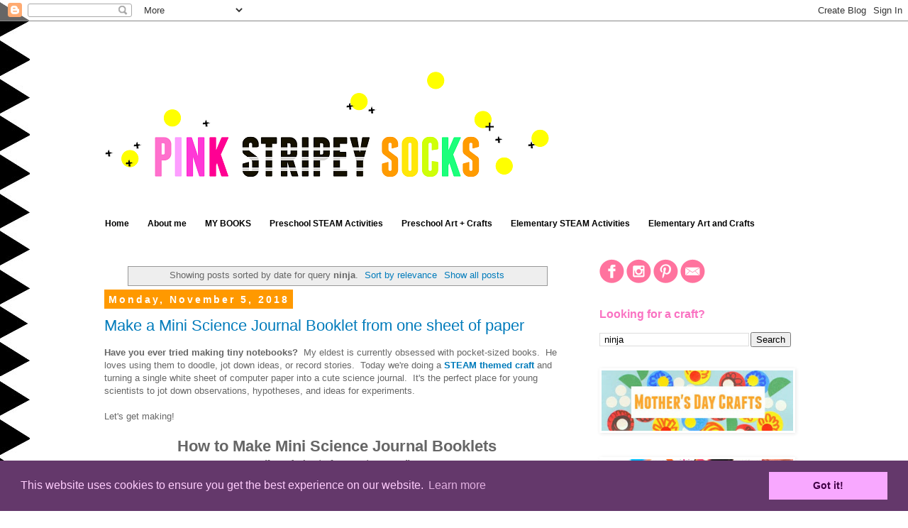

--- FILE ---
content_type: text/html; charset=UTF-8
request_url: https://www.pinkstripeysocks.com/search?q=ninja&max-results=20&by-date=true
body_size: 25117
content:
<!DOCTYPE html>
<html class='v2' dir='ltr' xmlns='http://www.w3.org/1999/xhtml' xmlns:b='http://www.google.com/2005/gml/b' xmlns:data='http://www.google.com/2005/gml/data' xmlns:expr='http://www.google.com/2005/gml/expr'>
<head>
<link href='https://www.blogger.com/static/v1/widgets/335934321-css_bundle_v2.css' rel='stylesheet' type='text/css'/>
<!-- Google tag (gtag.js) -->
<script async='async' src='https://www.googletagmanager.com/gtag/js?id=G-KRLGRCXSFZ'></script>
<script>
  window.dataLayer = window.dataLayer || [];
  function gtag(){dataLayer.push(arguments);}
  gtag('js', new Date());

  gtag('config', 'G-KRLGRCXSFZ');
</script>
<link href='//cdnjs.cloudflare.com/ajax/libs/cookieconsent2/3.0.3/cookieconsent.min.css' rel='stylesheet' type='text/css'/>
<script src='//cdnjs.cloudflare.com/ajax/libs/cookieconsent2/3.0.3/cookieconsent.min.js'></script>
<script>
window.addEventListener("load", function(){
window.cookieconsent.initialise({
  "palette": {
    "popup": {
      "background": "#64386b",
      "text": "#ffcdfd"
    },
    "button": {
      "background": "#f8a8ff",
      "text": "#3f0045"
    }
  }
})});
</script>
<script async='false' data-cfasync='false' src='//monu.delivery/site/a/9/f3f39b-7c37-4d3c-84f9-72582d0da7f1.js' type='text/javascript'></script>
<meta content='f001f9bdd94f93823fe5816dc72c1e43' name='p:domain_verify'/>
<meta content='IE=EmulateIE7' http-equiv='X-UA-Compatible'/>
<meta content='width=1100' name='viewport'/>
<meta content='text/html; charset=UTF-8' http-equiv='Content-Type'/>
<meta content='blogger' name='generator'/>
<link href='https://www.pinkstripeysocks.com/favicon.ico' rel='icon' type='image/x-icon'/>
<link href='https://www.pinkstripeysocks.com/search?q=ninja&max-results=20&by-date=true' rel='canonical'/>
<link rel="alternate" type="application/atom+xml" title="Pink Stripey Socks - Atom" href="https://www.pinkstripeysocks.com/feeds/posts/default" />
<link rel="alternate" type="application/rss+xml" title="Pink Stripey Socks - RSS" href="https://www.pinkstripeysocks.com/feeds/posts/default?alt=rss" />
<link rel="service.post" type="application/atom+xml" title="Pink Stripey Socks - Atom" href="https://www.blogger.com/feeds/5819903973469900514/posts/default" />
<!--Can't find substitution for tag [blog.ieCssRetrofitLinks]-->
<meta content='Blog about Easy and Fun Kid Art and Crafts Activities' name='description'/>
<meta content='https://www.pinkstripeysocks.com/search?q=ninja&max-results=20&by-date=true' property='og:url'/>
<meta content='Pink Stripey Socks' property='og:title'/>
<meta content='Blog about Easy and Fun Kid Art and Crafts Activities' property='og:description'/>
<title>Pink Stripey Socks: Search results for ninja</title>
<style type='text/css'>@font-face{font-family:'Pacifico';font-style:normal;font-weight:400;font-display:swap;src:url(//fonts.gstatic.com/s/pacifico/v23/FwZY7-Qmy14u9lezJ-6K6MmBp0u-zK4.woff2)format('woff2');unicode-range:U+0460-052F,U+1C80-1C8A,U+20B4,U+2DE0-2DFF,U+A640-A69F,U+FE2E-FE2F;}@font-face{font-family:'Pacifico';font-style:normal;font-weight:400;font-display:swap;src:url(//fonts.gstatic.com/s/pacifico/v23/FwZY7-Qmy14u9lezJ-6D6MmBp0u-zK4.woff2)format('woff2');unicode-range:U+0301,U+0400-045F,U+0490-0491,U+04B0-04B1,U+2116;}@font-face{font-family:'Pacifico';font-style:normal;font-weight:400;font-display:swap;src:url(//fonts.gstatic.com/s/pacifico/v23/FwZY7-Qmy14u9lezJ-6I6MmBp0u-zK4.woff2)format('woff2');unicode-range:U+0102-0103,U+0110-0111,U+0128-0129,U+0168-0169,U+01A0-01A1,U+01AF-01B0,U+0300-0301,U+0303-0304,U+0308-0309,U+0323,U+0329,U+1EA0-1EF9,U+20AB;}@font-face{font-family:'Pacifico';font-style:normal;font-weight:400;font-display:swap;src:url(//fonts.gstatic.com/s/pacifico/v23/FwZY7-Qmy14u9lezJ-6J6MmBp0u-zK4.woff2)format('woff2');unicode-range:U+0100-02BA,U+02BD-02C5,U+02C7-02CC,U+02CE-02D7,U+02DD-02FF,U+0304,U+0308,U+0329,U+1D00-1DBF,U+1E00-1E9F,U+1EF2-1EFF,U+2020,U+20A0-20AB,U+20AD-20C0,U+2113,U+2C60-2C7F,U+A720-A7FF;}@font-face{font-family:'Pacifico';font-style:normal;font-weight:400;font-display:swap;src:url(//fonts.gstatic.com/s/pacifico/v23/FwZY7-Qmy14u9lezJ-6H6MmBp0u-.woff2)format('woff2');unicode-range:U+0000-00FF,U+0131,U+0152-0153,U+02BB-02BC,U+02C6,U+02DA,U+02DC,U+0304,U+0308,U+0329,U+2000-206F,U+20AC,U+2122,U+2191,U+2193,U+2212,U+2215,U+FEFF,U+FFFD;}</style>
<style id='page-skin-1' type='text/css'><!--
/*
-----------------------------------------------
Blogger Template Style
Name:     Simple
Designer: Blogger
URL:      www.blogger.com
----------------------------------------------- */
/* Variable definitions
====================
<Variable name="keycolor" description="Main Color" type="color" default="#66bbdd"/>
<Group description="Page Text" selector="body">
<Variable name="body.font" description="Font" type="font"
default="normal normal 12px Arial, Tahoma, Helvetica, FreeSans, sans-serif"/>
<Variable name="body.text.color" description="Text Color" type="color" default="#222222"/>
</Group>
<Group description="Backgrounds" selector=".body-fauxcolumns-outer">
<Variable name="body.background.color" description="Outer Background" type="color" default="#66bbdd"/>
<Variable name="content.background.color" description="Main Background" type="color" default="#ffffff"/>
<Variable name="header.background.color" description="Header Background" type="color" default="transparent"/>
</Group>
<Group description="Links" selector=".main-outer">
<Variable name="link.color" description="Link Color" type="color" default="#2288bb"/>
<Variable name="link.visited.color" description="Visited Color" type="color" default="#888888"/>
<Variable name="link.hover.color" description="Hover Color" type="color" default="#33aaff"/>
</Group>
<Group description="Blog Title" selector=".header h1">
<Variable name="header.font" description="Font" type="font"
default="normal normal 60px Arial, Tahoma, Helvetica, FreeSans, sans-serif"/>
<Variable name="header.text.color" description="Title Color" type="color" default="#3399bb" />
</Group>
<Group description="Blog Description" selector=".header .description">
<Variable name="description.text.color" description="Description Color" type="color"
default="#777777" />
</Group>
<Group description="Tabs Text" selector=".tabs-inner .widget li a">
<Variable name="tabs.font" description="Font" type="font"
default="normal normal 14px Arial, Tahoma, Helvetica, FreeSans, sans-serif"/>
<Variable name="tabs.text.color" description="Text Color" type="color" default="#999999"/>
<Variable name="tabs.selected.text.color" description="Selected Color" type="color" default="#000000"/>
</Group>
<Group description="Tabs Background" selector=".tabs-outer .PageList">
<Variable name="tabs.background.color" description="Background Color" type="color" default="#f5f5f5"/>
<Variable name="tabs.selected.background.color" description="Selected Color" type="color" default="#eeeeee"/>
</Group>
<Group description="Post Title" selector="h3.post-title, .comments h4">
<Variable name="post.title.font" description="Font" type="font"
default="normal normal 22px Arial, Tahoma, Helvetica, FreeSans, sans-serif"/>
</Group>
<Group description="Date Header" selector=".date-header">
<Variable name="date.header.color" description="Text Color" type="color"
default="#666666"/>
<Variable name="date.header.background.color" description="Background Color" type="color"
default="transparent"/>
<Variable name="date.header.font" description="Text Font" type="font"
default="normal bold 11px Arial, Tahoma, Helvetica, FreeSans, sans-serif"/>
<Variable name="date.header.padding" description="Date Header Padding" type="string" default="inherit"/>
<Variable name="date.header.letterspacing" description="Date Header Letter Spacing" type="string" default="inherit"/>
<Variable name="date.header.margin" description="Date Header Margin" type="string" default="inherit"/>
</Group>
<Group description="Post Footer" selector=".post-footer">
<Variable name="post.footer.text.color" description="Text Color" type="color" default="#666666"/>
<Variable name="post.footer.background.color" description="Background Color" type="color"
default="#f9f9f9"/>
<Variable name="post.footer.border.color" description="Shadow Color" type="color" default="#eeeeee"/>
</Group>
<Group description="Gadgets" selector="h2">
<Variable name="widget.title.font" description="Title Font" type="font"
default="normal bold 11px Arial, Tahoma, Helvetica, FreeSans, sans-serif"/>
<Variable name="widget.title.text.color" description="Title Color" type="color" default="#000000"/>
<Variable name="widget.alternate.text.color" description="Alternate Color" type="color" default="#999999"/>
</Group>
<Group description="Images" selector=".main-inner">
<Variable name="image.background.color" description="Background Color" type="color" default="#ffffff"/>
<Variable name="image.border.color" description="Border Color" type="color" default="#eeeeee"/>
<Variable name="image.text.color" description="Caption Text Color" type="color" default="#666666"/>
</Group>
<Group description="Accents" selector=".content-inner">
<Variable name="body.rule.color" description="Separator Line Color" type="color" default="#eeeeee"/>
<Variable name="tabs.border.color" description="Tabs Border Color" type="color" default="transparent"/>
</Group>
<Variable name="body.background" description="Body Background" type="background"
color="#ffffff" default="$(color) none repeat scroll top left"/>
<Variable name="body.background.override" description="Body Background Override" type="string" default=""/>
<Variable name="body.background.gradient.cap" description="Body Gradient Cap" type="url"
default="url(https://resources.blogblog.com/blogblog/data/1kt/simple/gradients_light.png)"/>
<Variable name="body.background.gradient.tile" description="Body Gradient Tile" type="url"
default="url(https://resources.blogblog.com/blogblog/data/1kt/simple/body_gradient_tile_light.png)"/>
<Variable name="content.background.color.selector" description="Content Background Color Selector" type="string" default=".content-inner"/>
<Variable name="content.padding" description="Content Padding" type="length" default="10px" min="0" max="100px"/>
<Variable name="content.padding.horizontal" description="Content Horizontal Padding" type="length" default="10px" min="0" max="100px"/>
<Variable name="content.shadow.spread" description="Content Shadow Spread" type="length" default="40px" min="0" max="100px"/>
<Variable name="content.shadow.spread.webkit" description="Content Shadow Spread (WebKit)" type="length" default="5px" min="0" max="100px"/>
<Variable name="content.shadow.spread.ie" description="Content Shadow Spread (IE)" type="length" default="10px" min="0" max="100px"/>
<Variable name="main.border.width" description="Main Border Width" type="length" default="0" min="0" max="10px"/>
<Variable name="header.background.gradient" description="Header Gradient" type="url" default="none"/>
<Variable name="header.shadow.offset.left" description="Header Shadow Offset Left" type="length" default="-1px" min="-50px" max="50px"/>
<Variable name="header.shadow.offset.top" description="Header Shadow Offset Top" type="length" default="-1px" min="-50px" max="50px"/>
<Variable name="header.shadow.spread" description="Header Shadow Spread" type="length" default="1px" min="0" max="100px"/>
<Variable name="header.padding" description="Header Padding" type="length" default="30px" min="0" max="100px"/>
<Variable name="header.border.size" description="Header Border Size" type="length" default="1px" min="0" max="10px"/>
<Variable name="header.bottom.border.size" description="Header Bottom Border Size" type="length" default="1px" min="0" max="10px"/>
<Variable name="header.border.horizontalsize" description="Header Horizontal Border Size" type="length" default="0" min="0" max="10px"/>
<Variable name="description.text.size" description="Description Text Size" type="string" default="140%"/>
<Variable name="tabs.margin.top" description="Tabs Margin Top" type="length" default="0" min="0" max="100px"/>
<Variable name="tabs.margin.side" description="Tabs Side Margin" type="length" default="30px" min="0" max="100px"/>
<Variable name="tabs.background.gradient" description="Tabs Background Gradient" type="url"
default="url(https://resources.blogblog.com/blogblog/data/1kt/simple/gradients_light.png)"/>
<Variable name="tabs.border.width" description="Tabs Border Width" type="length" default="1px" min="0" max="10px"/>
<Variable name="tabs.bevel.border.width" description="Tabs Bevel Border Width" type="length" default="1px" min="0" max="10px"/>
<Variable name="post.margin.bottom" description="Post Bottom Margin" type="length" default="25px" min="0" max="100px"/>
<Variable name="image.border.small.size" description="Image Border Small Size" type="length" default="2px" min="0" max="10px"/>
<Variable name="image.border.large.size" description="Image Border Large Size" type="length" default="5px" min="0" max="10px"/>
<Variable name="page.width.selector" description="Page Width Selector" type="string" default=".region-inner"/>
<Variable name="page.width" description="Page Width" type="string" default="auto"/>
<Variable name="main.section.margin" description="Main Section Margin" type="length" default="15px" min="0" max="100px"/>
<Variable name="main.padding" description="Main Padding" type="length" default="15px" min="0" max="100px"/>
<Variable name="main.padding.top" description="Main Padding Top" type="length" default="30px" min="0" max="100px"/>
<Variable name="main.padding.bottom" description="Main Padding Bottom" type="length" default="30px" min="0" max="100px"/>
<Variable name="paging.background"
color="#ffffff"
description="Background of blog paging area" type="background"
default="transparent none no-repeat scroll top center"/>
<Variable name="footer.bevel" description="Bevel border length of footer" type="length" default="0" min="0" max="10px"/>
<Variable name="mobile.background.overlay" description="Mobile Background Overlay" type="string"
default="transparent none repeat scroll top left"/>
<Variable name="mobile.background.size" description="Mobile Background Size" type="string" default="auto"/>
<Variable name="mobile.button.color" description="Mobile Button Color" type="color" default="#ffffff" />
<Variable name="startSide" description="Side where text starts in blog language" type="automatic" default="left"/>
<Variable name="endSide" description="Side where text ends in blog language" type="automatic" default="right"/>
*/
/* Content
----------------------------------------------- */
body {
font: normal normal 12px 'Trebuchet MS', Trebuchet, Verdana, sans-serif;
color: #666666;
background: #ffffff url(//3.bp.blogspot.com/-ZRXEwc9z8MI/VUsY72B2NnI/AAAAAAAAP6s/T8CbHUPAGGs/s0/background%2B6.jpg) repeat-y scroll top left;
padding: 0 0 0 0;
}
html body .region-inner {
min-width: 0;
max-width: 100%;
width: auto;
}
h2 {
font-size: 22px;
}
a:link {
text-decoration:none;
color: #007bbb;
}
a:visited {
text-decoration:none;
color: #007bbb;
}
a:hover {
text-decoration:underline;
color: #007bbb;
}
.body-fauxcolumn-outer .fauxcolumn-inner {
background: transparent none repeat scroll top left;
_background-image: none;
}
.body-fauxcolumn-outer .cap-top {
position: absolute;
z-index: 1;
height: 400px;
width: 100%;
}
.body-fauxcolumn-outer .cap-top .cap-left {
width: 100%;
background: transparent none repeat-x scroll top left;
_background-image: none;
}
.content-outer {
-moz-box-shadow: 0 0 0 rgba(0, 0, 0, .15);
-webkit-box-shadow: 0 0 0 rgba(0, 0, 0, .15);
-goog-ms-box-shadow: 0 0 0 #333333;
box-shadow: 0 0 0 rgba(0, 0, 0, .15);
margin-bottom: 1px;
}
.content-inner {
padding: 10px 40px;
}
.content-inner {
background-color: #ffffff;
}
/* Header
----------------------------------------------- */
.header-outer {
background: transparent none repeat-x scroll 0 -400px;
_background-image: none;
}
.Header h1 {
font: normal normal 42px Pacifico;
color: #666666;
text-shadow: 0 0 0 rgba(0, 0, 0, .2);
}
.Header h1 a {
color: #666666;
}
.Header .description {
font-size: 18px;
color: #000000;
}
.header-inner .Header .titlewrapper {
padding: 22px 0;
}
.header-inner .Header .descriptionwrapper {
padding: 0 0;
}
/* Tabs
----------------------------------------------- */
.tabs-inner .section:first-child {
border-top: 0 solid transparent;
}
.tabs-inner .section:first-child ul {
margin-top: -1px;
border-top: 1px solid transparent;
border-left: 1px solid transparent;
border-right: 1px solid transparent;
}
.tabs-inner .widget ul {
background: transparent none repeat-x scroll 0 -800px;
_background-image: none;
border-bottom: 1px solid transparent;
margin-top: 0;
margin-left: -30px;
margin-right: -30px;
}
.tabs-inner .widget li a {
display: inline-block;
padding: .6em 1em;
font: normal bold 12px 'Trebuchet MS', Trebuchet, Verdana, sans-serif;
color: #000000;
border-left: 1px solid #ffffff;
border-right: 1px solid transparent;
}
.tabs-inner .widget li:first-child a {
border-left: none;
}
.tabs-inner .widget li.selected a, .tabs-inner .widget li a:hover {
color: #ffffff;
background-color: #fa72c2;
text-decoration: none;
}
/* Columns
----------------------------------------------- */
.main-outer {
border-top: 0 solid transparent;
}
.fauxcolumn-left-outer .fauxcolumn-inner {
border-right: 1px solid transparent;
}
.fauxcolumn-right-outer .fauxcolumn-inner {
border-left: 1px solid transparent;
}
/* Headings
----------------------------------------------- */
div.widget > h2,
div.widget h2.title {
margin: 0 0 1em 0;
font: normal bold 16px 'Trebuchet MS',Trebuchet,Verdana,sans-serif;
color: #fa72c2;
}
/* Widgets
----------------------------------------------- */
.widget .zippy {
color: #999999;
text-shadow: 2px 2px 1px rgba(0, 0, 0, .1);
}
.widget .popular-posts ul {
list-style: none;
}
/* Posts
----------------------------------------------- */
h2.date-header {
font: normal bold 14px Arial, Tahoma, Helvetica, FreeSans, sans-serif;
}
.date-header span {
background-color: #ff9900;
color: #ffffff;
padding: 0.4em;
letter-spacing: 3px;
margin: inherit;
}
.main-inner {
padding-top: 35px;
padding-bottom: 65px;
}
.main-inner .column-center-inner {
padding: 0 0;
}
.main-inner .column-center-inner .section {
margin: 0 1em;
}
.post {
margin: 0 0 45px 0;
}
h3.post-title, .comments h4 {
font: normal normal 22px 'Trebuchet MS',Trebuchet,Verdana,sans-serif;
margin: .75em 0 0;
}
.post-body {
font-size: 110%;
line-height: 1.4;
position: relative;
}
.post-body img, .post-body .tr-caption-container, .Profile img, .Image img,
.BlogList .item-thumbnail img {
padding: 2px;
background: transparent;
border: 1px solid transparent;
-moz-box-shadow: 1px 1px 5px rgba(0, 0, 0, .1);
-webkit-box-shadow: 1px 1px 5px rgba(0, 0, 0, .1);
box-shadow: 1px 1px 5px rgba(0, 0, 0, .1);
}
.post-body img, .post-body .tr-caption-container {
padding: 5px;
}
.post-body .tr-caption-container {
color: #666666;
}
.post-body .tr-caption-container img {
padding: 0;
background: transparent;
border: none;
-moz-box-shadow: 0 0 0 rgba(0, 0, 0, .1);
-webkit-box-shadow: 0 0 0 rgba(0, 0, 0, .1);
box-shadow: 0 0 0 rgba(0, 0, 0, .1);
}
.post-header {
margin: 0 0 1.5em;
line-height: 1.6;
font-size: 90%;
}
.post-footer {
margin: 20px -2px 0;
padding: 5px 10px;
color: #666666;
background-color: #eeeeee;
border-bottom: 1px solid #eeeeee;
line-height: 1.6;
font-size: 90%;
}
#comments .comment-author {
padding-top: 1.5em;
border-top: 1px solid transparent;
background-position: 0 1.5em;
}
#comments .comment-author:first-child {
padding-top: 0;
border-top: none;
}
.avatar-image-container {
margin: .2em 0 0;
}
#comments .avatar-image-container img {
border: 1px solid transparent;
}
/* Comments
----------------------------------------------- */
.comments .comments-content .icon.blog-author {
background-repeat: no-repeat;
background-image: url([data-uri]);
}
.comments .comments-content .loadmore a {
border-top: 1px solid #999999;
border-bottom: 1px solid #999999;
}
.comments .comment-thread.inline-thread {
background-color: #eeeeee;
}
.comments .continue {
border-top: 2px solid #999999;
}
/* Accents
---------------------------------------------- */
.section-columns td.columns-cell {
border-left: 1px solid transparent;
}
.blog-pager {
background: transparent url(//www.blogblog.com/1kt/simple/paging_dot.png) repeat-x scroll top center;
}
.blog-pager-older-link, .home-link,
.blog-pager-newer-link {
background-color: #ffffff;
padding: 5px;
}
.footer-outer {
border-top: 1px dashed #bbbbbb;
}
/* Mobile
----------------------------------------------- */
body.mobile  {
background-size: auto;
}
.mobile .body-fauxcolumn-outer {
background: transparent none repeat scroll top left;
}
.mobile .body-fauxcolumn-outer .cap-top {
background-size: 100% auto;
}
.mobile .content-outer {
-webkit-box-shadow: 0 0 3px rgba(0, 0, 0, .15);
box-shadow: 0 0 3px rgba(0, 0, 0, .15);
}
.mobile .tabs-inner .widget ul {
margin-left: 0;
margin-right: 0;
}
.mobile .post {
margin: 0;
}
.mobile .main-inner .column-center-inner .section {
margin: 0;
}
.mobile .date-header span {
padding: 0.1em 10px;
margin: 0 -10px;
}
.mobile h3.post-title {
margin: 0;
}
.mobile .blog-pager {
background: transparent none no-repeat scroll top center;
}
.mobile .footer-outer {
border-top: none;
}
.mobile .main-inner, .mobile .footer-inner {
background-color: #ffffff;
}
.mobile-index-contents {
color: #666666;
}
.mobile-link-button {
background-color: #007bbb;
}
.mobile-link-button a:link, .mobile-link-button a:visited {
color: #ffffff;
}
.mobile .tabs-inner .section:first-child {
border-top: none;
}
.mobile .tabs-inner .PageList .widget-content {
background-color: #fa72c2;
color: #ffffff;
border-top: 1px solid transparent;
border-bottom: 1px solid transparent;
}
.mobile .tabs-inner .PageList .widget-content .pagelist-arrow {
border-left: 1px solid transparent;
}

--></style>
<style id='template-skin-1' type='text/css'><!--
body {
min-width: 1090px;
}
.content-outer, .content-fauxcolumn-outer, .region-inner {
min-width: 1090px;
max-width: 1090px;
_width: 1090px;
}
.main-inner .columns {
padding-left: 0;
padding-right: 330px;
}
.main-inner .fauxcolumn-center-outer {
left: 0;
right: 330px;
/* IE6 does not respect left and right together */
_width: expression(this.parentNode.offsetWidth -
parseInt("0") -
parseInt("330px") + 'px');
}
.main-inner .fauxcolumn-left-outer {
width: 0;
}
.main-inner .fauxcolumn-right-outer {
width: 330px;
}
.main-inner .column-left-outer {
width: 0;
right: 100%;
margin-left: -0;
}
.main-inner .column-right-outer {
width: 330px;
margin-right: -330px;
}
#layout {
min-width: 0;
}
#layout .content-outer {
min-width: 0;
width: 800px;
}
#layout .region-inner {
min-width: 0;
width: auto;
}
--></style>
<script type='text/javascript'>

  var _gaq = _gaq || [];
  _gaq.push(['_setAccount', 'UA-39190700-2']);
  _gaq.push(['_setDomainName', 'pinkstripeysocks.com']);
  _gaq.push(['_setAllowLinker', true]);
  _gaq.push(['_trackPageview']);

  (function() {
    var ga = document.createElement('script'); ga.type = 'text/javascript'; ga.async = true;
    ga.src = ('https:' == document.location.protocol ? 'https://' : 'http://') + 'stats.g.doubleclick.net/dc.js';
    var s = document.getElementsByTagName('script')[0]; s.parentNode.insertBefore(ga, s);
  })();

</script>
<link href='https://www.blogger.com/dyn-css/authorization.css?targetBlogID=5819903973469900514&amp;zx=aed2e1d8-4e89-423b-8134-2d129c212b9a' media='none' onload='if(media!=&#39;all&#39;)media=&#39;all&#39;' rel='stylesheet'/><noscript><link href='https://www.blogger.com/dyn-css/authorization.css?targetBlogID=5819903973469900514&amp;zx=aed2e1d8-4e89-423b-8134-2d129c212b9a' rel='stylesheet'/></noscript>
<meta name='google-adsense-platform-account' content='ca-host-pub-1556223355139109'/>
<meta name='google-adsense-platform-domain' content='blogspot.com'/>

<!-- data-ad-client=ca-pub-1854714902793063 -->

</head>
<body class='loading'>
<div id='fb-root'></div>
<script>(function(d, s, id) {
  var js, fjs = d.getElementsByTagName(s)[0];
  if (d.getElementById(id)) return;
  js = d.createElement(s); js.id = id;
  js.src = "//connect.facebook.net/en_US/all.js#xfbml=1";
  fjs.parentNode.insertBefore(js, fjs);
}(document, 'script', 'facebook-jssdk'));</script>
<div class='navbar section' id='navbar'><div class='widget Navbar' data-version='1' id='Navbar1'><script type="text/javascript">
    function setAttributeOnload(object, attribute, val) {
      if(window.addEventListener) {
        window.addEventListener('load',
          function(){ object[attribute] = val; }, false);
      } else {
        window.attachEvent('onload', function(){ object[attribute] = val; });
      }
    }
  </script>
<div id="navbar-iframe-container"></div>
<script type="text/javascript" src="https://apis.google.com/js/platform.js"></script>
<script type="text/javascript">
      gapi.load("gapi.iframes:gapi.iframes.style.bubble", function() {
        if (gapi.iframes && gapi.iframes.getContext) {
          gapi.iframes.getContext().openChild({
              url: 'https://www.blogger.com/navbar/5819903973469900514?origin\x3dhttps://www.pinkstripeysocks.com',
              where: document.getElementById("navbar-iframe-container"),
              id: "navbar-iframe"
          });
        }
      });
    </script><script type="text/javascript">
(function() {
var script = document.createElement('script');
script.type = 'text/javascript';
script.src = '//pagead2.googlesyndication.com/pagead/js/google_top_exp.js';
var head = document.getElementsByTagName('head')[0];
if (head) {
head.appendChild(script);
}})();
</script>
</div></div>
<div id='fb-root'></div>
<script>(function(d, s, id) {
  var js, fjs = d.getElementsByTagName(s)[0];
  if (d.getElementById(id)) return;
  js = d.createElement(s); js.id = id;
  js.src = "//connect.facebook.net/en_US/all.js#xfbml=1";
  fjs.parentNode.insertBefore(js, fjs);
}(document, 'script', 'facebook-jssdk'));</script>
<div itemscope='itemscope' itemtype='http://schema.org/Blog' style='display: none;'>
<meta content='Pink Stripey Socks' itemprop='name'/>
<meta content='Blog about Easy and Fun Kid Art and Crafts Activities' itemprop='description'/>
</div>
<div class='body-fauxcolumns'>
<div class='fauxcolumn-outer body-fauxcolumn-outer'>
<div class='cap-top'>
<div class='cap-left'></div>
<div class='cap-right'></div>
</div>
<div class='fauxborder-left'>
<div class='fauxborder-right'></div>
<div class='fauxcolumn-inner'>
</div>
</div>
<div class='cap-bottom'>
<div class='cap-left'></div>
<div class='cap-right'></div>
</div>
</div>
</div>
<div class='content'>
<div class='content-fauxcolumns'>
<div class='fauxcolumn-outer content-fauxcolumn-outer'>
<div class='cap-top'>
<div class='cap-left'></div>
<div class='cap-right'></div>
</div>
<div class='fauxborder-left'>
<div class='fauxborder-right'></div>
<div class='fauxcolumn-inner'>
</div>
</div>
<div class='cap-bottom'>
<div class='cap-left'></div>
<div class='cap-right'></div>
</div>
</div>
</div>
<div class='content-outer'>
<div class='content-cap-top cap-top'>
<div class='cap-left'></div>
<div class='cap-right'></div>
</div>
<div class='fauxborder-left content-fauxborder-left'>
<div class='fauxborder-right content-fauxborder-right'></div>
<div class='content-inner'>
<header>
<div class='header-outer'>
<div class='header-cap-top cap-top'>
<div class='cap-left'></div>
<div class='cap-right'></div>
</div>
<div class='fauxborder-left header-fauxborder-left'>
<div class='fauxborder-right header-fauxborder-right'></div>
<div class='region-inner header-inner'>
<div class='header section' id='header'><div class='widget HTML' data-version='1' id='HTML6'>
<div class='widget-content'>
<center>
<!--MONUMETRIC [ATF|Pos 1] D:728x90 T:728x90 M:320x50,320x100 START-->

<div id="mmt-9c89f28e-b318-4197-98f9-0c91faf86ed7"></div><script type="text/javascript" data-cfasync="false">$MMT = window.$MMT || {}; $MMT.cmd = $MMT.cmd || [];$MMT.cmd.push(function(){ $MMT.display.slots.push(["9c89f28e-b318-4197-98f9-0c91faf86ed7"]); })</script>

<!--MONUMETRIC [ATF|Pos 1] D:728x90 T:728x90 M:320x50,320x100  ENDS-->
</center>
</div>
<div class='clear'></div>
</div><div class='widget Header' data-version='1' id='Header1'>
<div id='header-inner'>
<a href='https://www.pinkstripeysocks.com/' style='display: block'>
<img alt='Pink Stripey Socks' height='231px; ' id='Header1_headerimg' src='https://blogger.googleusercontent.com/img/b/R29vZ2xl/AVvXsEi_CC9rgBAkQi3NXywVu6cR9PVKSbd4mAuG7huEaQNF7QzBA-aNcUHGqS-BJphvFNVJzKDBTG6eqR93kk4WJI5bxlCMY8EpatQ0MgM_UnoE__wFBL0r-G_-qF7qONiR3XGw9MK7n0fawtgv/s1600/another+white+background.png' style='display: block' width='693px; '/>
</a>
</div>
</div></div>
</div>
</div>
<div class='header-cap-bottom cap-bottom'>
<div class='cap-left'></div>
<div class='cap-right'></div>
</div>
</div>
</header>
<div class='tabs-outer'>
<div class='tabs-cap-top cap-top'>
<div class='cap-left'></div>
<div class='cap-right'></div>
</div>
<div class='fauxborder-left tabs-fauxborder-left'>
<div class='fauxborder-right tabs-fauxborder-right'></div>
<div class='region-inner tabs-inner'>
<div class='tabs section' id='crosscol'><div class='widget PageList' data-version='1' id='PageList1'>
<h2>Pages</h2>
<div class='widget-content'>
<ul>
<li>
<a href='https://www.pinkstripeysocks.com/'>Home</a>
</li>
<li>
<a href='https://www.pinkstripeysocks.com/p/about.html'>About me</a>
</li>
<li>
<a href='https://www.pinkstripeysocks.com/p/my-store.html'>MY BOOKS </a>
</li>
<li>
<a href='https://www.pinkstripeysocks.com/p/easy-preschool.html'>Preschool STEAM Activities</a>
</li>
<li>
<a href='https://www.pinkstripeysocks.com/p/easy-preschool-art-crafts.html'>Preschool Art + Crafts</a>
</li>
<li>
<a href='https://www.pinkstripeysocks.com/p/easy-elementary.html'>Elementary STEAM Activities</a>
</li>
<li>
<a href='https://www.pinkstripeysocks.com/p/elementary-art-and-crafts.html'>Elementary Art and Crafts</a>
</li>
</ul>
<div class='clear'></div>
</div>
</div></div>
<div class='tabs no-items section' id='crosscol-overflow'></div>
</div>
</div>
<div class='tabs-cap-bottom cap-bottom'>
<div class='cap-left'></div>
<div class='cap-right'></div>
</div>
</div>
<div class='main-outer'>
<div class='main-cap-top cap-top'>
<div class='cap-left'></div>
<div class='cap-right'></div>
</div>
<div class='fauxborder-left main-fauxborder-left'>
<div class='fauxborder-right main-fauxborder-right'></div>
<div class='region-inner main-inner'>
<div class='columns fauxcolumns'>
<div class='fauxcolumn-outer fauxcolumn-center-outer'>
<div class='cap-top'>
<div class='cap-left'></div>
<div class='cap-right'></div>
</div>
<div class='fauxborder-left'>
<div class='fauxborder-right'></div>
<div class='fauxcolumn-inner'>
</div>
</div>
<div class='cap-bottom'>
<div class='cap-left'></div>
<div class='cap-right'></div>
</div>
</div>
<div class='fauxcolumn-outer fauxcolumn-left-outer'>
<div class='cap-top'>
<div class='cap-left'></div>
<div class='cap-right'></div>
</div>
<div class='fauxborder-left'>
<div class='fauxborder-right'></div>
<div class='fauxcolumn-inner'>
</div>
</div>
<div class='cap-bottom'>
<div class='cap-left'></div>
<div class='cap-right'></div>
</div>
</div>
<div class='fauxcolumn-outer fauxcolumn-right-outer'>
<div class='cap-top'>
<div class='cap-left'></div>
<div class='cap-right'></div>
</div>
<div class='fauxborder-left'>
<div class='fauxborder-right'></div>
<div class='fauxcolumn-inner'>
</div>
</div>
<div class='cap-bottom'>
<div class='cap-left'></div>
<div class='cap-right'></div>
</div>
</div>
<!-- corrects IE6 width calculation -->
<div class='columns-inner'>
<div class='column-center-outer'>
<div class='column-center-inner'>
<div class='main section' id='main'><div class='widget Blog' data-version='1' id='Blog1'>
<script src="//www.intensedebate.com/js/bloggerTemplateLinkWrapper.php?acct=06ad6aa51cf6a6471e23d94980083326"></script>
<div class='blog-posts hfeed'>
<div class='status-msg-wrap'>
<div class='status-msg-body'>
Showing posts sorted by date for query <b>ninja</b>. <a href="https://www.pinkstripeysocks.com/search?q=ninja&max-results=20&by-date=false">Sort by relevance</a> <a href="https://www.pinkstripeysocks.com/">Show all posts</a>
</div>
<div class='status-msg-border'>
<div class='status-msg-bg'>
<div class='status-msg-hidden'>Showing posts sorted by date for query <b>ninja</b>. <a href="https://www.pinkstripeysocks.com/search?q=ninja&max-results=20&by-date=false">Sort by relevance</a> <a href="https://www.pinkstripeysocks.com/">Show all posts</a></div>
</div>
</div>
</div>
<div style='clear: both;'></div>
<!--Can't find substitution for tag [defaultAdStart]-->

          <div class="date-outer">
        
<h2 class='date-header'><span>Monday, November 5, 2018</span></h2>

          <div class="date-posts">
        
<div class='post-outer'>
<meta content='Make a Mini Science Journal Booklet from one sheet of paper' property='og:title'/>
<meta content='Blog about Easy and Fun Kid Art and Crafts Activities' property='og:description'/>
<meta content='article' property='og:type'/>
<meta content='https://www.pinkstripeysocks.com/search?q=ninja&max-results=20&by-date=true' property='og:url'/>
<meta content='Pink Stripey Socks' property='og:site_name'/>
<meta content='2018-11-05T23:32:00-05:00' property='article:published_time'/>
<meta content='crafts' property='article:section'/>
<meta content='craft' property='article:tag'/>
<meta content='printable' property='article:tag'/>
<meta content='science' property='article:tag'/>
<meta content='STEM' property='article:tag'/>
<div class='post hentry' itemprop='blogPost' itemscope='itemscope' itemtype='http://schema.org/BlogPosting'>
<meta content='https://blogger.googleusercontent.com/img/b/R29vZ2xl/AVvXsEi_4pkA126wBedcTGXO4wSzp66b-IFKCx5vxBTRW-s18fRfae5RfjUy7GF1ACHNXQ74Wq61Bjhx9fJIhluvFRCoCPrj0JdtyldJ9MlTuQVbcQ9oo74HLA0tUdpSpyURzHWCtv9rHvOwPrw/s640/Zoey+and+Sassafrass+fold+book+from+1+page+%25281+of+1%2529.jpg' itemprop='image_url'/>
<meta content='5819903973469900514' itemprop='blogId'/>
<meta content='5624162485504768317' itemprop='postId'/>
<a name='5624162485504768317'></a>
<h3 class='post-title entry-title' itemprop='name'>
<a href='https://www.pinkstripeysocks.com/2018/11/how-to-make-booklet-one-page-notebook.html'>Make a Mini Science Journal Booklet from one sheet of paper</a>
</h3>
<div class='post-header'>
<div class='post-header-line-1'></div>
</div>
<div class='post-body entry-content' id='post-body-5624162485504768317' itemprop='articleBody'>
<b>Have you ever tried making tiny notebooks?&#160; </b>My eldest is currently obsessed with pocket-sized&#160;books.&#160; He loves using them to doodle, jot down ideas, or record stories.&#160; Today we&#39;re doing a&#160;<a href="http://www.pinkstripeysocks.com/search/label/STEM" target="_blank"><b>STEAM themed craft</b></a>&#160;and turning a single white sheet of computer paper into a cute science journal.&#160; It&#39;s the perfect place for young scientists to jot down observations, hypotheses, and ideas for experiments.<br>
<br>
Let&#39;s get making!<br>
<br>
<h2 style="text-align: center;">
How to Make Mini Science Journal Booklets</h2>
<div style="text-align: center;">
<b>(from 1 sheet of computer paper!)</b></div>
<div>
<br></div>
<br>
<div class="separator" style="clear: both; text-align: center;">
<a href="https://blogger.googleusercontent.com/img/b/R29vZ2xl/AVvXsEi_4pkA126wBedcTGXO4wSzp66b-IFKCx5vxBTRW-s18fRfae5RfjUy7GF1ACHNXQ74Wq61Bjhx9fJIhluvFRCoCPrj0JdtyldJ9MlTuQVbcQ9oo74HLA0tUdpSpyURzHWCtv9rHvOwPrw/s1600/Zoey+and+Sassafrass+fold+book+from+1+page+%25281+of+1%2529.jpg" imageanchor="1" style="margin-left: 1em; margin-right: 1em;"><img alt="Make Mini Science Journals from a sheet of paper- Fun STEAM kids activity inspired by Zoey and Sassafras book" border="0" data-original-height="1000" data-original-width="1000" height="640" src="https://blogger.googleusercontent.com/img/b/R29vZ2xl/AVvXsEi_4pkA126wBedcTGXO4wSzp66b-IFKCx5vxBTRW-s18fRfae5RfjUy7GF1ACHNXQ74Wq61Bjhx9fJIhluvFRCoCPrj0JdtyldJ9MlTuQVbcQ9oo74HLA0tUdpSpyURzHWCtv9rHvOwPrw/s640/Zoey+and+Sassafrass+fold+book+from+1+page+%25281+of+1%2529.jpg" title="" width="640"></a></div>
<br>
<i style="background-color: transparent;">This post contains affiliate links. &#160;This means I make a small portion off of any purchases made through the links at no additional cost to you.&#160; Thank you for the grocery money! &#160;For my full disclosure policy, click&#160;<a href="http://www.pinkstripeysocks.com/p/about.html" target="_blank">here</a>.</i><br>
<i style="background-color: transparent;"><br></i>
<br>
<div style='clear: both;'></div>
</div>
<div class='jump-link'>
<a href='https://www.pinkstripeysocks.com/2018/11/how-to-make-booklet-one-page-notebook.html#more' title='Make a Mini Science Journal Booklet from one sheet of paper'>Read more &#187;</a>
</div>
<div class='post-footer'>
<div class='post-footer-line post-footer-line-1'><span class='post-author vcard'>
</span>
<span class='post-timestamp'>
</span>
<span class='post-comment-link'>
</span>
<span class='post-icons'>
</span>
<div class='post-share-buttons goog-inline-block'>
<a class='goog-inline-block share-button sb-email' href='https://www.blogger.com/share-post.g?blogID=5819903973469900514&postID=5624162485504768317&target=email' target='_blank' title='Email This'><span class='share-button-link-text'>Email This</span></a><a class='goog-inline-block share-button sb-blog' href='https://www.blogger.com/share-post.g?blogID=5819903973469900514&postID=5624162485504768317&target=blog' onclick='window.open(this.href, "_blank", "height=270,width=475"); return false;' target='_blank' title='BlogThis!'><span class='share-button-link-text'>BlogThis!</span></a><a class='goog-inline-block share-button sb-twitter' href='https://www.blogger.com/share-post.g?blogID=5819903973469900514&postID=5624162485504768317&target=twitter' target='_blank' title='Share to X'><span class='share-button-link-text'>Share to X</span></a><a class='goog-inline-block share-button sb-facebook' href='https://www.blogger.com/share-post.g?blogID=5819903973469900514&postID=5624162485504768317&target=facebook' onclick='window.open(this.href, "_blank", "height=430,width=640"); return false;' target='_blank' title='Share to Facebook'><span class='share-button-link-text'>Share to Facebook</span></a><a class='goog-inline-block share-button sb-pinterest' href='https://www.blogger.com/share-post.g?blogID=5819903973469900514&postID=5624162485504768317&target=pinterest' target='_blank' title='Share to Pinterest'><span class='share-button-link-text'>Share to Pinterest</span></a>
</div>
</div>
<div class='post-footer-line post-footer-line-2'><span class='post-labels'>
Labels:
<a href='https://www.pinkstripeysocks.com/search/label/craft' rel='tag'>craft</a>,
<a href='https://www.pinkstripeysocks.com/search/label/printable' rel='tag'>printable</a>,
<a href='https://www.pinkstripeysocks.com/search/label/science' rel='tag'>science</a>,
<a href='https://www.pinkstripeysocks.com/search/label/STEM' rel='tag'>STEM</a>
</span>
</div>
<div class='post-footer-line post-footer-line-3'><span class='post-location'>
</span>
</div>
</div>
</div>
</div>

            </div></div>
          

          <div class="date-outer">
        
<h2 class='date-header'><span>Tuesday, October 30, 2018</span></h2>

          <div class="date-posts">
        
<div class='post-outer'>
<meta content='Last Minute Cardboard Elephant and Piggie Costume' property='og:title'/>
<meta content='Blog about Easy and Fun Kid Art and Crafts Activities' property='og:description'/>
<meta content='article' property='og:type'/>
<meta content='https://www.pinkstripeysocks.com/search?q=ninja&max-results=20&by-date=true' property='og:url'/>
<meta content='Pink Stripey Socks' property='og:site_name'/>
<meta content='2018-10-30T00:36:00-04:00' property='article:published_time'/>
<meta content='crafts' property='article:section'/>
<meta content='cardboard' property='article:tag'/>
<meta content='costume' property='article:tag'/>
<meta content='fall' property='article:tag'/>
<meta content='Halloween' property='article:tag'/>
<meta content='upcycled' property='article:tag'/>
<div class='post hentry' itemprop='blogPost' itemscope='itemscope' itemtype='http://schema.org/BlogPosting'>
<meta content='https://blogger.googleusercontent.com/img/b/R29vZ2xl/AVvXsEjXb1-sFDCyQeCR6PmGnsAXUQ9sUaumNkDSvOWoZz4jeZwUNUyFkkEbz6yXcUI8aGvSegD6o-_3TQ_EmMvHWK9MG_vqWV2CZFqgf6u865qAUCZ_VPNshH96n_VsKv4Vm-0c0D34qDHXIFk/s640/elephant+and+piggie+costume+%25281+of+1%2529.jpg' itemprop='image_url'/>
<meta content='5819903973469900514' itemprop='blogId'/>
<meta content='969732127226475774' itemprop='postId'/>
<a name='969732127226475774'></a>
<h3 class='post-title entry-title' itemprop='name'>
<a href='https://www.pinkstripeysocks.com/2018/10/easy-elephant-and-piggie-mo-willems-Halloween-costume.html'>Last Minute Cardboard Elephant and Piggie Costume</a>
</h3>
<div class='post-header'>
<div class='post-header-line-1'></div>
</div>
<div class='post-body entry-content' id='post-body-969732127226475774' itemprop='articleBody'>
Halloween is only a few days away.&#160; Do you have your costume yet?&#160; If not, I have a super fun (and cheap) cardboard costume that you can whip up to wear this Wednesday.&#160; Today we&#39;re making Elephant and Piggie Costumes!<br>
<br>
<h2 style="text-align: center;">
How to Make Easy Elephant and Piggie Costumes</h2>
<div style="text-align: center;">
(for practically nothing!)</div>
<br>
<div class="separator" style="clear: both; text-align: center;">
<a href="https://blogger.googleusercontent.com/img/b/R29vZ2xl/AVvXsEjXb1-sFDCyQeCR6PmGnsAXUQ9sUaumNkDSvOWoZz4jeZwUNUyFkkEbz6yXcUI8aGvSegD6o-_3TQ_EmMvHWK9MG_vqWV2CZFqgf6u865qAUCZ_VPNshH96n_VsKv4Vm-0c0D34qDHXIFk/s1600/elephant+and+piggie+costume+%25281+of+1%2529.jpg" imageanchor="1" style="margin-left: 1em; margin-right: 1em;"><img alt="how to make elephant and piggie costume for Halloween (recycled cardboard + free!)" border="0" data-original-height="618" data-original-width="618" height="640" src="https://blogger.googleusercontent.com/img/b/R29vZ2xl/AVvXsEjXb1-sFDCyQeCR6PmGnsAXUQ9sUaumNkDSvOWoZz4jeZwUNUyFkkEbz6yXcUI8aGvSegD6o-_3TQ_EmMvHWK9MG_vqWV2CZFqgf6u865qAUCZ_VPNshH96n_VsKv4Vm-0c0D34qDHXIFk/s640/elephant+and+piggie+costume+%25281+of+1%2529.jpg" title="" width="640"></a></div>
<br>
<i style="background-color: transparent;">This post contains affiliate links. &#160;This means I make a small portion off of any purchases made through the links at no additional cost to you.&#160; Thank you for the grocery money! &#160;For my full disclosure policy, click&#160;<a href="http://www.pinkstripeysocks.com/p/about.html" target="_blank">here</a>.</i><br>
<br>
<br>
<div style='clear: both;'></div>
</div>
<div class='jump-link'>
<a href='https://www.pinkstripeysocks.com/2018/10/easy-elephant-and-piggie-mo-willems-Halloween-costume.html#more' title='Last Minute Cardboard Elephant and Piggie Costume'>Read more &#187;</a>
</div>
<div class='post-footer'>
<div class='post-footer-line post-footer-line-1'><span class='post-author vcard'>
</span>
<span class='post-timestamp'>
</span>
<span class='post-comment-link'>
</span>
<span class='post-icons'>
</span>
<div class='post-share-buttons goog-inline-block'>
<a class='goog-inline-block share-button sb-email' href='https://www.blogger.com/share-post.g?blogID=5819903973469900514&postID=969732127226475774&target=email' target='_blank' title='Email This'><span class='share-button-link-text'>Email This</span></a><a class='goog-inline-block share-button sb-blog' href='https://www.blogger.com/share-post.g?blogID=5819903973469900514&postID=969732127226475774&target=blog' onclick='window.open(this.href, "_blank", "height=270,width=475"); return false;' target='_blank' title='BlogThis!'><span class='share-button-link-text'>BlogThis!</span></a><a class='goog-inline-block share-button sb-twitter' href='https://www.blogger.com/share-post.g?blogID=5819903973469900514&postID=969732127226475774&target=twitter' target='_blank' title='Share to X'><span class='share-button-link-text'>Share to X</span></a><a class='goog-inline-block share-button sb-facebook' href='https://www.blogger.com/share-post.g?blogID=5819903973469900514&postID=969732127226475774&target=facebook' onclick='window.open(this.href, "_blank", "height=430,width=640"); return false;' target='_blank' title='Share to Facebook'><span class='share-button-link-text'>Share to Facebook</span></a><a class='goog-inline-block share-button sb-pinterest' href='https://www.blogger.com/share-post.g?blogID=5819903973469900514&postID=969732127226475774&target=pinterest' target='_blank' title='Share to Pinterest'><span class='share-button-link-text'>Share to Pinterest</span></a>
</div>
</div>
<div class='post-footer-line post-footer-line-2'><span class='post-labels'>
Labels:
<a href='https://www.pinkstripeysocks.com/search/label/cardboard' rel='tag'>cardboard</a>,
<a href='https://www.pinkstripeysocks.com/search/label/costume' rel='tag'>costume</a>,
<a href='https://www.pinkstripeysocks.com/search/label/fall' rel='tag'>fall</a>,
<a href='https://www.pinkstripeysocks.com/search/label/Halloween' rel='tag'>Halloween</a>,
<a href='https://www.pinkstripeysocks.com/search/label/upcycled' rel='tag'>upcycled</a>
</span>
</div>
<div class='post-footer-line post-footer-line-3'><span class='post-location'>
</span>
</div>
</div>
</div>
</div>

            </div></div>
          

          <div class="date-outer">
        
<h2 class='date-header'><span>Monday, July 16, 2018</span></h2>

          <div class="date-posts">
        
<div class='post-outer'>
<meta content='How to Fold Origami Monster Paper Claws' property='og:title'/>
<meta content='Blog about Easy and Fun Kid Art and Crafts Activities' property='og:description'/>
<meta content='article' property='og:type'/>
<meta content='https://www.pinkstripeysocks.com/search?q=ninja&max-results=20&by-date=true' property='og:url'/>
<meta content='Pink Stripey Socks' property='og:site_name'/>
<meta content='2018-07-16T17:28:00-04:00' property='article:published_time'/>
<meta content='crafts' property='article:section'/>
<meta content='craft' property='article:tag'/>
<meta content='Crafts' property='article:tag'/>
<meta content='fall' property='article:tag'/>
<meta content='Halloween' property='article:tag'/>
<meta content='kids' property='article:tag'/>
<meta content='origami' property='article:tag'/>
<meta content='summer' property='article:tag'/>
<div class='post hentry' itemprop='blogPost' itemscope='itemscope' itemtype='http://schema.org/BlogPosting'>
<meta content='https://blogger.googleusercontent.com/img/b/R29vZ2xl/AVvXsEivvamJdton-sQspqlgc4eLli8pCNQjha0EVeUPeilae-VdZ88r-BQhCt0HimhVuVJNdOeoHhuVLFWt1MAa544B6rM3jn6CuiHPcH1-BFGL9tA9wJwLgWHAMyWYiqcR8jJAvbLeVOGbnjM/s640/How+to+Fold+Origami+Paper+Claws+with+Kids+%25281+of+1%2529-12.jpg' itemprop='image_url'/>
<meta content='5819903973469900514' itemprop='blogId'/>
<meta content='5619658547448529474' itemprop='postId'/>
<a name='5619658547448529474'></a>
<h3 class='post-title entry-title' itemprop='name'>
<a href='https://www.pinkstripeysocks.com/2018/07/how-to-fold-origami-paper-claws.html'>How to Fold Origami Monster Paper Claws</a>
</h3>
<div class='post-header'>
<div class='post-header-line-1'></div>
</div>
<div class='post-body entry-content' id='post-body-5619658547448529474' itemprop='articleBody'>
<b>Ever think about making paper claws? </b>Do you have a kid who loves&#160;Wolverine, cats, or monsters?&#160; Then today&#39;s&#160;<a href="http://www.pinkstripeysocks.com/search/label/origami" target="_blank"><b>origami craft</b></a>&#160;is for you!&#160; We&#39;re taking a short departure from my typical uber-cute and colorful origami projects for some more ferocious ones.&#160; RAWR! As a mom of two boys, our home is constantly the sight of roughhousing.&#160; &#160;Both had a blast pretend fighting* with these easy-to-fold claws.&#160; So grab two sheets of paper and let&#39;s get folding!<br>
<br>
&#160;(*And let&#39;s be honest, real fighting too... ack!&#160; Summertime shenanigans currently abound over here...)<br>
<br>
<br>
<h2 style="text-align: center;">
How To Fold Origami Paper Claws in 10 Steps</h2>
<div style="text-align: center;">
<b>(Super, super easy and only requires 2 sheets of notebook paper!)</b></div>
<div>
<b><br></b></div>
<div class="separator" style="clear: both; text-align: center;">
<a href="https://blogger.googleusercontent.com/img/b/R29vZ2xl/AVvXsEivvamJdton-sQspqlgc4eLli8pCNQjha0EVeUPeilae-VdZ88r-BQhCt0HimhVuVJNdOeoHhuVLFWt1MAa544B6rM3jn6CuiHPcH1-BFGL9tA9wJwLgWHAMyWYiqcR8jJAvbLeVOGbnjM/s1600/How+to+Fold+Origami+Paper+Claws+with+Kids+%25281+of+1%2529-12.jpg" imageanchor="1" style="margin-left: 1em; margin-right: 1em;"><img alt="How to Fold Origami Paper Claws- For Cosplay, monster costume, cat costume, Wolverine costume- Super easy for all kids to make!" border="0" class="" data-original-height="1000" data-original-width="1000" height="640" src="https://blogger.googleusercontent.com/img/b/R29vZ2xl/AVvXsEivvamJdton-sQspqlgc4eLli8pCNQjha0EVeUPeilae-VdZ88r-BQhCt0HimhVuVJNdOeoHhuVLFWt1MAa544B6rM3jn6CuiHPcH1-BFGL9tA9wJwLgWHAMyWYiqcR8jJAvbLeVOGbnjM/s640/How+to+Fold+Origami+Paper+Claws+with+Kids+%25281+of+1%2529-12.jpg" title="" width="640"></a></div>
<br>
<br>
<br>
<div style='clear: both;'></div>
</div>
<div class='jump-link'>
<a href='https://www.pinkstripeysocks.com/2018/07/how-to-fold-origami-paper-claws.html#more' title='How to Fold Origami Monster Paper Claws'>Read more &#187;</a>
</div>
<div class='post-footer'>
<div class='post-footer-line post-footer-line-1'><span class='post-author vcard'>
</span>
<span class='post-timestamp'>
</span>
<span class='post-comment-link'>
</span>
<span class='post-icons'>
</span>
<div class='post-share-buttons goog-inline-block'>
<a class='goog-inline-block share-button sb-email' href='https://www.blogger.com/share-post.g?blogID=5819903973469900514&postID=5619658547448529474&target=email' target='_blank' title='Email This'><span class='share-button-link-text'>Email This</span></a><a class='goog-inline-block share-button sb-blog' href='https://www.blogger.com/share-post.g?blogID=5819903973469900514&postID=5619658547448529474&target=blog' onclick='window.open(this.href, "_blank", "height=270,width=475"); return false;' target='_blank' title='BlogThis!'><span class='share-button-link-text'>BlogThis!</span></a><a class='goog-inline-block share-button sb-twitter' href='https://www.blogger.com/share-post.g?blogID=5819903973469900514&postID=5619658547448529474&target=twitter' target='_blank' title='Share to X'><span class='share-button-link-text'>Share to X</span></a><a class='goog-inline-block share-button sb-facebook' href='https://www.blogger.com/share-post.g?blogID=5819903973469900514&postID=5619658547448529474&target=facebook' onclick='window.open(this.href, "_blank", "height=430,width=640"); return false;' target='_blank' title='Share to Facebook'><span class='share-button-link-text'>Share to Facebook</span></a><a class='goog-inline-block share-button sb-pinterest' href='https://www.blogger.com/share-post.g?blogID=5819903973469900514&postID=5619658547448529474&target=pinterest' target='_blank' title='Share to Pinterest'><span class='share-button-link-text'>Share to Pinterest</span></a>
</div>
</div>
<div class='post-footer-line post-footer-line-2'><span class='post-labels'>
Labels:
<a href='https://www.pinkstripeysocks.com/search/label/craft' rel='tag'>craft</a>,
<a href='https://www.pinkstripeysocks.com/search/label/Crafts' rel='tag'>Crafts</a>,
<a href='https://www.pinkstripeysocks.com/search/label/fall' rel='tag'>fall</a>,
<a href='https://www.pinkstripeysocks.com/search/label/Halloween' rel='tag'>Halloween</a>,
<a href='https://www.pinkstripeysocks.com/search/label/kids' rel='tag'>kids</a>,
<a href='https://www.pinkstripeysocks.com/search/label/origami' rel='tag'>origami</a>,
<a href='https://www.pinkstripeysocks.com/search/label/summer' rel='tag'>summer</a>
</span>
</div>
<div class='post-footer-line post-footer-line-3'><span class='post-location'>
</span>
</div>
</div>
</div>
</div>

            </div></div>
          

          <div class="date-outer">
        
<h2 class='date-header'><span>Wednesday, March 21, 2018</span></h2>

          <div class="date-posts">
        
<div class='post-outer'>
<meta content='Cardboard Ninja Throwing Stars' property='og:title'/>
<meta content='Blog about Easy and Fun Kid Art and Crafts Activities' property='og:description'/>
<meta content='article' property='og:type'/>
<meta content='https://www.pinkstripeysocks.com/search?q=ninja&max-results=20&by-date=true' property='og:url'/>
<meta content='Pink Stripey Socks' property='og:site_name'/>
<meta content='2018-03-21T17:29:00-04:00' property='article:published_time'/>
<meta content='crafts' property='article:section'/>
<meta content='cardboard' property='article:tag'/>
<meta content='costume' property='article:tag'/>
<meta content='ninja' property='article:tag'/>
<meta content='recycled' property='article:tag'/>
<meta content='Sharpie' property='article:tag'/>
<meta content='superheroes' property='article:tag'/>
<meta content='toy' property='article:tag'/>
<meta content='toys' property='article:tag'/>
<div class='post hentry' itemprop='blogPost' itemscope='itemscope' itemtype='http://schema.org/BlogPosting'>
<meta content='https://blogger.googleusercontent.com/img/b/R29vZ2xl/AVvXsEjhqhnOvasZPchjhgTx4tUs5jvz_AK408kJaaeq5aBEO-3JLPGeNFzbbK299NlmvWE-ql-MNE10_Iq3-Phy0kGP-gxsmdto8U8j0y2WnpgOtham5vcXahMqH1S_573c_wNQBh8ioehLvwU/s640/Cardboard+Ninja+Star+%25281+of+1%2529-8.jpg' itemprop='image_url'/>
<meta content='5819903973469900514' itemprop='blogId'/>
<meta content='6728575473691274280' itemprop='postId'/>
<a name='6728575473691274280'></a>
<h3 class='post-title entry-title' itemprop='name'>
<a href='https://www.pinkstripeysocks.com/2018/03/make-cardboard-ninja-throwing-stars.html'>Cardboard Ninja Throwing Stars</a>
</h3>
<div class='post-header'>
<div class='post-header-line-1'></div>
</div>
<div class='post-body entry-content' id='post-body-6728575473691274280' itemprop='articleBody'>
<a href="http://www.pinkstripeysocks.com/search?q=ninja" target="_blank"><b>Ninja Crafts</b></a>, I have found, can be quite polarizing.&#160; Some parents think they&#39;re super fun and great for birthday parties.&#160; Other parents are uncomfortable with kids using weapons like a sword, ninja stars, and such.&#160;<br>
<br>
While I don&#39;t condone violence, I do realize that making toys that shoot, launch, or fly (like&#160;<a href="http://www.pinkstripeysocks.com/2017/03/easy-pom-pom-shooter-diy-rubber-band.html" target="_blank"><b>this pom pom shooter</b></a>,&#160;<b><a href="http://www.pinkstripeysocks.com/2015/01/diy-toy-launcher.html" target="_blank">car launcher</a>, </b>or this&#160;<b><a href="http://www.pinkstripeysocks.com/2014/03/make-simple-paper-kite.html" target="_blank">1 sheet paper kite</a>) </b>are always crowd pleasers.&#160; &#160;(Plus, they&#39;re a great opportunity to slip in some&#160;<a href="http://www.pinkstripeysocks.com/search/label/STEM" target="_blank"><b>STEAM learning</b></a>.)&#160;&#160; So today I&#39;m sharing this cute <b>Ninja Throwing Star Craft</b>.&#160; It was super easy to make and kept us relatively sane on a stuck-at-home-going-to-pull-my-hair-out-cleaning-the-pulled-out-puzzles-for-the-eight-time rainy day.<br>
<br>
<h2 style="text-align: center;">
How To Make Cardboard Ninja Throwing Stars</h2>
<div class="separator" style="clear: both; text-align: center;">
<a href="https://blogger.googleusercontent.com/img/b/R29vZ2xl/AVvXsEjhqhnOvasZPchjhgTx4tUs5jvz_AK408kJaaeq5aBEO-3JLPGeNFzbbK299NlmvWE-ql-MNE10_Iq3-Phy0kGP-gxsmdto8U8j0y2WnpgOtham5vcXahMqH1S_573c_wNQBh8ioehLvwU/s1600/Cardboard+Ninja+Star+%25281+of+1%2529-8.jpg" imageanchor="1" style="margin-left: 1em; margin-right: 1em;"><img alt="How to Make Cardboard Ninja Stars (that actually fly and throw like real toys!) - Such a fun craft for kids!" border="0" data-original-height="1000" data-original-width="1000" height="640" src="https://blogger.googleusercontent.com/img/b/R29vZ2xl/AVvXsEjhqhnOvasZPchjhgTx4tUs5jvz_AK408kJaaeq5aBEO-3JLPGeNFzbbK299NlmvWE-ql-MNE10_Iq3-Phy0kGP-gxsmdto8U8j0y2WnpgOtham5vcXahMqH1S_573c_wNQBh8ioehLvwU/s640/Cardboard+Ninja+Star+%25281+of+1%2529-8.jpg" title="" width="640"></a></div>
<br>
<br>
<i style="text-align: center;">This post contains affiliate links. &#160;This means I make a teeny tiny bit of money from any purchases made through the Amazon links below. &#160; Thank you for your support! For my full disclosure, click&#160;<a href="http://www.pinkstripeysocks.com/p/about.html" target="_blank">here</a>.</i><br>
<br>
<br>
<div style='clear: both;'></div>
</div>
<div class='jump-link'>
<a href='https://www.pinkstripeysocks.com/2018/03/make-cardboard-ninja-throwing-stars.html#more' title='Cardboard Ninja Throwing Stars'>Read more &#187;</a>
</div>
<div class='post-footer'>
<div class='post-footer-line post-footer-line-1'><span class='post-author vcard'>
</span>
<span class='post-timestamp'>
</span>
<span class='post-comment-link'>
</span>
<span class='post-icons'>
</span>
<div class='post-share-buttons goog-inline-block'>
<a class='goog-inline-block share-button sb-email' href='https://www.blogger.com/share-post.g?blogID=5819903973469900514&postID=6728575473691274280&target=email' target='_blank' title='Email This'><span class='share-button-link-text'>Email This</span></a><a class='goog-inline-block share-button sb-blog' href='https://www.blogger.com/share-post.g?blogID=5819903973469900514&postID=6728575473691274280&target=blog' onclick='window.open(this.href, "_blank", "height=270,width=475"); return false;' target='_blank' title='BlogThis!'><span class='share-button-link-text'>BlogThis!</span></a><a class='goog-inline-block share-button sb-twitter' href='https://www.blogger.com/share-post.g?blogID=5819903973469900514&postID=6728575473691274280&target=twitter' target='_blank' title='Share to X'><span class='share-button-link-text'>Share to X</span></a><a class='goog-inline-block share-button sb-facebook' href='https://www.blogger.com/share-post.g?blogID=5819903973469900514&postID=6728575473691274280&target=facebook' onclick='window.open(this.href, "_blank", "height=430,width=640"); return false;' target='_blank' title='Share to Facebook'><span class='share-button-link-text'>Share to Facebook</span></a><a class='goog-inline-block share-button sb-pinterest' href='https://www.blogger.com/share-post.g?blogID=5819903973469900514&postID=6728575473691274280&target=pinterest' target='_blank' title='Share to Pinterest'><span class='share-button-link-text'>Share to Pinterest</span></a>
</div>
</div>
<div class='post-footer-line post-footer-line-2'><span class='post-labels'>
Labels:
<a href='https://www.pinkstripeysocks.com/search/label/cardboard' rel='tag'>cardboard</a>,
<a href='https://www.pinkstripeysocks.com/search/label/costume' rel='tag'>costume</a>,
<a href='https://www.pinkstripeysocks.com/search/label/ninja' rel='tag'>ninja</a>,
<a href='https://www.pinkstripeysocks.com/search/label/recycled' rel='tag'>recycled</a>,
<a href='https://www.pinkstripeysocks.com/search/label/Sharpie' rel='tag'>Sharpie</a>,
<a href='https://www.pinkstripeysocks.com/search/label/superheroes' rel='tag'>superheroes</a>,
<a href='https://www.pinkstripeysocks.com/search/label/toy' rel='tag'>toy</a>,
<a href='https://www.pinkstripeysocks.com/search/label/toys' rel='tag'>toys</a>
</span>
</div>
<div class='post-footer-line post-footer-line-3'><span class='post-location'>
</span>
</div>
</div>
</div>
</div>

            </div></div>
          

          <div class="date-outer">
        
<h2 class='date-header'><span>Monday, February 19, 2018</span></h2>

          <div class="date-posts">
        
<div class='post-outer'>
<meta content='Mystery Grid Art Challenge' property='og:title'/>
<meta content='Blog about Easy and Fun Kid Art and Crafts Activities' property='og:description'/>
<meta content='article' property='og:type'/>
<meta content='https://www.pinkstripeysocks.com/search?q=ninja&max-results=20&by-date=true' property='og:url'/>
<meta content='Pink Stripey Socks' property='og:site_name'/>
<meta content='2018-02-19T01:52:00-05:00' property='article:published_time'/>
<meta content='crafts' property='article:section'/>
<meta content='Art' property='article:tag'/>
<meta content='Drawing' property='article:tag'/>
<meta content='Math' property='article:tag'/>
<meta content='printable' property='article:tag'/>
<meta content='STEM' property='article:tag'/>
<div class='post hentry' itemprop='blogPost' itemscope='itemscope' itemtype='http://schema.org/BlogPosting'>
<meta content='https://blogger.googleusercontent.com/img/b/R29vZ2xl/AVvXsEigE4uzSqIxJqTywRRvlKxeit0QcURbleNTHz7x4peSNu8n_7Sb7rgklOrrYrR4lRrl6CRZfEYHLVS5A3fJXHoZRdYaireKBrQbAtf-bphZbkQu-3uvbnpWSuauC11RFw6P1Gf0elnCG2Y/s640/Mystery+grid+art+challenge+%25281+of+1%2529-6.jpg' itemprop='image_url'/>
<meta content='5819903973469900514' itemprop='blogId'/>
<meta content='4708616929194666424' itemprop='postId'/>
<a name='4708616929194666424'></a>
<h3 class='post-title entry-title' itemprop='name'>
<a href='https://www.pinkstripeysocks.com/2018/02/kid-grid-art-STEM-challenge.html'>Mystery Grid Art Challenge</a>
</h3>
<div class='post-header'>
<div class='post-header-line-1'></div>
</div>
<div class='post-body entry-content' id='post-body-4708616929194666424' itemprop='articleBody'>
Howdy! Today I&#39;m sharing a&#160;<b><a href="http://www.pinkstripeysocks.com/search?q=STEM" target="_blank">STEAM activity</a>&#160;</b>that combines <b>art</b> and <b>math</b>.&#160; &#160;Put on your creative hats and grab your favorite color pencils.&#160; We&#39;re trying our hand at the Mystery Grid Art Challenge!<br>
<br>
<h2 style="text-align: center;">
Think <i>you</i> can conquer the Mystery Grid Challenge?</h2>
<div style="text-align: center;">
(Well, read on and find out!)</div>
<br>
<div class="separator" style="clear: both; text-align: center;">
<a href="https://blogger.googleusercontent.com/img/b/R29vZ2xl/AVvXsEigE4uzSqIxJqTywRRvlKxeit0QcURbleNTHz7x4peSNu8n_7Sb7rgklOrrYrR4lRrl6CRZfEYHLVS5A3fJXHoZRdYaireKBrQbAtf-bphZbkQu-3uvbnpWSuauC11RFw6P1Gf0elnCG2Y/s1600/Mystery+grid+art+challenge+%25281+of+1%2529-6.jpg" imageanchor="1" style="margin-left: 1em; margin-right: 1em;"><img alt="Mystery Grid Art Challenge- In this fun STEAM activity, players use their art and math skills to recreate a mystery image bit-by-bit." border="0" data-original-height="427" data-original-width="640" height="426" src="https://blogger.googleusercontent.com/img/b/R29vZ2xl/AVvXsEigE4uzSqIxJqTywRRvlKxeit0QcURbleNTHz7x4peSNu8n_7Sb7rgklOrrYrR4lRrl6CRZfEYHLVS5A3fJXHoZRdYaireKBrQbAtf-bphZbkQu-3uvbnpWSuauC11RFw6P1Gf0elnCG2Y/s640/Mystery+grid+art+challenge+%25281+of+1%2529-6.jpg" title="" width="640"></a></div>
<br>
<br>
<br>
<div style='clear: both;'></div>
</div>
<div class='jump-link'>
<a href='https://www.pinkstripeysocks.com/2018/02/kid-grid-art-STEM-challenge.html#more' title='Mystery Grid Art Challenge'>Read more &#187;</a>
</div>
<div class='post-footer'>
<div class='post-footer-line post-footer-line-1'><span class='post-author vcard'>
</span>
<span class='post-timestamp'>
</span>
<span class='post-comment-link'>
</span>
<span class='post-icons'>
</span>
<div class='post-share-buttons goog-inline-block'>
<a class='goog-inline-block share-button sb-email' href='https://www.blogger.com/share-post.g?blogID=5819903973469900514&postID=4708616929194666424&target=email' target='_blank' title='Email This'><span class='share-button-link-text'>Email This</span></a><a class='goog-inline-block share-button sb-blog' href='https://www.blogger.com/share-post.g?blogID=5819903973469900514&postID=4708616929194666424&target=blog' onclick='window.open(this.href, "_blank", "height=270,width=475"); return false;' target='_blank' title='BlogThis!'><span class='share-button-link-text'>BlogThis!</span></a><a class='goog-inline-block share-button sb-twitter' href='https://www.blogger.com/share-post.g?blogID=5819903973469900514&postID=4708616929194666424&target=twitter' target='_blank' title='Share to X'><span class='share-button-link-text'>Share to X</span></a><a class='goog-inline-block share-button sb-facebook' href='https://www.blogger.com/share-post.g?blogID=5819903973469900514&postID=4708616929194666424&target=facebook' onclick='window.open(this.href, "_blank", "height=430,width=640"); return false;' target='_blank' title='Share to Facebook'><span class='share-button-link-text'>Share to Facebook</span></a><a class='goog-inline-block share-button sb-pinterest' href='https://www.blogger.com/share-post.g?blogID=5819903973469900514&postID=4708616929194666424&target=pinterest' target='_blank' title='Share to Pinterest'><span class='share-button-link-text'>Share to Pinterest</span></a>
</div>
</div>
<div class='post-footer-line post-footer-line-2'><span class='post-labels'>
Labels:
<a href='https://www.pinkstripeysocks.com/search/label/Art' rel='tag'>Art</a>,
<a href='https://www.pinkstripeysocks.com/search/label/Drawing' rel='tag'>Drawing</a>,
<a href='https://www.pinkstripeysocks.com/search/label/Math' rel='tag'>Math</a>,
<a href='https://www.pinkstripeysocks.com/search/label/printable' rel='tag'>printable</a>,
<a href='https://www.pinkstripeysocks.com/search/label/STEM' rel='tag'>STEM</a>
</span>
</div>
<div class='post-footer-line post-footer-line-3'><span class='post-location'>
</span>
</div>
</div>
</div>
</div>

            </div></div>
          

          <div class="date-outer">
        
<h2 class='date-header'><span>Tuesday, May 31, 2016</span></h2>

          <div class="date-posts">
        
<div class='post-outer'>
<meta content='30+ Awesomely Unique and Fun Paper Plate Crafts for Kids!' property='og:title'/>
<meta content='Blog about Easy and Fun Kid Art and Crafts Activities' property='og:description'/>
<meta content='article' property='og:type'/>
<meta content='https://www.pinkstripeysocks.com/search?q=ninja&max-results=20&by-date=true' property='og:url'/>
<meta content='Pink Stripey Socks' property='og:site_name'/>
<meta content='2016-05-31T14:43:00-04:00' property='article:published_time'/>
<meta content='crafts' property='article:section'/>
<meta content='animals' property='article:tag'/>
<meta content='craft' property='article:tag'/>
<meta content='Crafts' property='article:tag'/>
<meta content='dragon' property='article:tag'/>
<meta content='holiday' property='article:tag'/>
<meta content='holidays' property='article:tag'/>
<meta content='paper plates' property='article:tag'/>
<meta content='preschool' property='article:tag'/>
<meta content='spring' property='article:tag'/>
<meta content='toy' property='article:tag'/>
<meta content='toys' property='article:tag'/>
<meta content='watercolors' property='article:tag'/>
<meta content='yarn' property='article:tag'/>
<div class='post hentry' itemprop='blogPost' itemscope='itemscope' itemtype='http://schema.org/BlogPosting'>
<meta content='https://blogger.googleusercontent.com/img/b/R29vZ2xl/AVvXsEhXx0auK2lQ0OyUJwXIuplqV9lDWfQJXhh5zhlnhu8VPKZoSMGjbiwpawrPpmxcazislwMoG_cLbmbwhM4FtsrSTb5rptk0HPU7ZkRmri0hLUQLd5aVRBnbAXxDzrB_CgMC2bHSBTsMY6U/s640/Desktop1.jpg' itemprop='image_url'/>
<meta content='5819903973469900514' itemprop='blogId'/>
<meta content='5665921424773246086' itemprop='postId'/>
<a name='5665921424773246086'></a>
<h3 class='post-title entry-title' itemprop='name'>
<a href='https://www.pinkstripeysocks.com/2016/05/fun-best-kids-paper-plate-crafts.html'>30+ Awesomely Unique and Fun Paper Plate Crafts for Kids!</a>
</h3>
<div class='post-header'>
<div class='post-header-line-1'></div>
</div>
<div class='post-body entry-content' id='post-body-5665921424773246086' itemprop='articleBody'>
It&#39;s no secret that I <b><a href="http://www.pinkstripeysocks.com/search/label/paper%20plates" target="_blank">LOVE paper plate crafts!</a>&#160;</b>&#160; Wanna make my heart sing? &#160;Hand me a bunch of blank paper plates. &#160;Seriously. &#160;No joke. (Ok- Crafter confessional here- I&#39;ve even snuck interesting paper plates out of parties before to craft with... shhhh... )<br>
<br>
If you follow me on <a href="https://www.instagram.com/pinkstripeysocks/" target="_blank"><b>Instagram</b></a>&#160;you&#39;ll see that I&#39;m this week&#39;s #kidscrafts101 judge! Yup! &#160;Every week there&#39;s a fun challenge to craft with a different material. &#160;This week&#39;s theme is... drum roll please... <b>paper plates</b>! I know all of you and your kids have such creative ideas, so I&#39;d love to see your ideas on IG! &#160;(Just use the <b>#kidscrafts101</b> so I can see your great ideas!) <br>
<br>
And in honor of this week&#39;s theme, I thought I&#39;d also share my <b>absolute favorite paper plate crafts!</b><br>
<h2 style="text-align: center;">
</h2>
<h2 style="text-align: center;">
30+ Super Fun and Unique Paper Plate Crafts for Kids!</h2>
<br>
<div class="separator" style="clear: both; text-align: center;">
<a href="https://blogger.googleusercontent.com/img/b/R29vZ2xl/AVvXsEhXx0auK2lQ0OyUJwXIuplqV9lDWfQJXhh5zhlnhu8VPKZoSMGjbiwpawrPpmxcazislwMoG_cLbmbwhM4FtsrSTb5rptk0HPU7ZkRmri0hLUQLd5aVRBnbAXxDzrB_CgMC2bHSBTsMY6U/s1600/Desktop1.jpg" imageanchor="1" style="margin-left: 1em; margin-right: 1em;"><img alt="30+ Super Fun and Unique Paper plate Crafts for Kids" border="0" height="640" src="https://blogger.googleusercontent.com/img/b/R29vZ2xl/AVvXsEhXx0auK2lQ0OyUJwXIuplqV9lDWfQJXhh5zhlnhu8VPKZoSMGjbiwpawrPpmxcazislwMoG_cLbmbwhM4FtsrSTb5rptk0HPU7ZkRmri0hLUQLd5aVRBnbAXxDzrB_CgMC2bHSBTsMY6U/s640/Desktop1.jpg" title="" width="640"></a></div>
<i style="background-color: white; color: #666666; font-family: &#39;Trebuchet MS&#39;, Trebuchet, Verdana, sans-serif; font-size: 13.2px; line-height: 18.48px; text-align: center;">This post contains affiliate links. &#160;This means I make a teeny tiny bit of money from any purchases made through the Amazon links below. &#160; Thank you for your support! For my full disclosure, click&#160;<a href="http://www.pinkstripeysocks.com/p/about.html" style="color: #007bbb; text-decoration: none;" target="_blank">here</a>.</i><br>
<i style="background-color: white; color: #666666; font-family: &#39;Trebuchet MS&#39;, Trebuchet, Verdana, sans-serif; font-size: 13.2px; line-height: 18.48px; text-align: center;"><br></i>
<br>
<div style='clear: both;'></div>
</div>
<div class='jump-link'>
<a href='https://www.pinkstripeysocks.com/2016/05/fun-best-kids-paper-plate-crafts.html#more' title='30+ Awesomely Unique and Fun Paper Plate Crafts for Kids!'>Read more &#187;</a>
</div>
<div class='post-footer'>
<div class='post-footer-line post-footer-line-1'><span class='post-author vcard'>
</span>
<span class='post-timestamp'>
</span>
<span class='post-comment-link'>
</span>
<span class='post-icons'>
</span>
<div class='post-share-buttons goog-inline-block'>
<a class='goog-inline-block share-button sb-email' href='https://www.blogger.com/share-post.g?blogID=5819903973469900514&postID=5665921424773246086&target=email' target='_blank' title='Email This'><span class='share-button-link-text'>Email This</span></a><a class='goog-inline-block share-button sb-blog' href='https://www.blogger.com/share-post.g?blogID=5819903973469900514&postID=5665921424773246086&target=blog' onclick='window.open(this.href, "_blank", "height=270,width=475"); return false;' target='_blank' title='BlogThis!'><span class='share-button-link-text'>BlogThis!</span></a><a class='goog-inline-block share-button sb-twitter' href='https://www.blogger.com/share-post.g?blogID=5819903973469900514&postID=5665921424773246086&target=twitter' target='_blank' title='Share to X'><span class='share-button-link-text'>Share to X</span></a><a class='goog-inline-block share-button sb-facebook' href='https://www.blogger.com/share-post.g?blogID=5819903973469900514&postID=5665921424773246086&target=facebook' onclick='window.open(this.href, "_blank", "height=430,width=640"); return false;' target='_blank' title='Share to Facebook'><span class='share-button-link-text'>Share to Facebook</span></a><a class='goog-inline-block share-button sb-pinterest' href='https://www.blogger.com/share-post.g?blogID=5819903973469900514&postID=5665921424773246086&target=pinterest' target='_blank' title='Share to Pinterest'><span class='share-button-link-text'>Share to Pinterest</span></a>
</div>
</div>
<div class='post-footer-line post-footer-line-2'><span class='post-labels'>
Labels:
<a href='https://www.pinkstripeysocks.com/search/label/animals' rel='tag'>animals</a>,
<a href='https://www.pinkstripeysocks.com/search/label/craft' rel='tag'>craft</a>,
<a href='https://www.pinkstripeysocks.com/search/label/Crafts' rel='tag'>Crafts</a>,
<a href='https://www.pinkstripeysocks.com/search/label/dragon' rel='tag'>dragon</a>,
<a href='https://www.pinkstripeysocks.com/search/label/holiday' rel='tag'>holiday</a>,
<a href='https://www.pinkstripeysocks.com/search/label/holidays' rel='tag'>holidays</a>,
<a href='https://www.pinkstripeysocks.com/search/label/paper%20plates' rel='tag'>paper plates</a>,
<a href='https://www.pinkstripeysocks.com/search/label/preschool' rel='tag'>preschool</a>,
<a href='https://www.pinkstripeysocks.com/search/label/spring' rel='tag'>spring</a>,
<a href='https://www.pinkstripeysocks.com/search/label/toy' rel='tag'>toy</a>,
<a href='https://www.pinkstripeysocks.com/search/label/toys' rel='tag'>toys</a>,
<a href='https://www.pinkstripeysocks.com/search/label/watercolors' rel='tag'>watercolors</a>,
<a href='https://www.pinkstripeysocks.com/search/label/yarn' rel='tag'>yarn</a>
</span>
</div>
<div class='post-footer-line post-footer-line-3'><span class='post-location'>
</span>
</div>
</div>
</div>
</div>

            </div></div>
          

          <div class="date-outer">
        
<h2 class='date-header'><span>Thursday, March 3, 2016</span></h2>

          <div class="date-posts">
        
<div class='post-outer'>
<meta content='Free Printable Ninja Color-by-Number Sheet' property='og:title'/>
<meta content='Blog about Easy and Fun Kid Art and Crafts Activities' property='og:description'/>
<meta content='article' property='og:type'/>
<meta content='https://www.pinkstripeysocks.com/search?q=ninja&max-results=20&by-date=true' property='og:url'/>
<meta content='Pink Stripey Socks' property='og:site_name'/>
<meta content='2016-03-03T01:23:00-05:00' property='article:published_time'/>
<meta content='crafts' property='article:section'/>
<meta content='coloring sheet' property='article:tag'/>
<meta content='Math' property='article:tag'/>
<meta content='ninja' property='article:tag'/>
<meta content='printable' property='article:tag'/>
<meta content='superheroes' property='article:tag'/>
<div class='post hentry' itemprop='blogPost' itemscope='itemscope' itemtype='http://schema.org/BlogPosting'>
<meta content='https://blogger.googleusercontent.com/img/b/R29vZ2xl/AVvXsEiA5M7LP8YN5DyWiIx53RPhWMOWXNKAIeHfnn7iBoZ8tXecT2-fIQFSZvOzEN3dqdhi_GFK6q1CrFVkZH2Nh5Lorouo-Yo13XGcHx2sKMoZ1cbNafueeVNlKGwSchZcbiHxcXzBC_hyphenhyphenvhk/s640/free+ninja+color+by+numbre.jpg' itemprop='image_url'/>
<meta content='5819903973469900514' itemprop='blogId'/>
<meta content='6012618235432159406' itemprop='postId'/>
<a name='6012618235432159406'></a>
<h3 class='post-title entry-title' itemprop='name'>
<a href='https://www.pinkstripeysocks.com/2016/03/printable-ninja-color-by-number.html'>Free Printable Ninja Color-by-Number Sheet</a>
</h3>
<div class='post-header'>
<div class='post-header-line-1'></div>
</div>
<div class='post-body entry-content' id='post-body-6012618235432159406' itemprop='articleBody'>
If you&#39;re looking for an easy&#160;<a href="http://www.pinkstripeysocks.com/search/label/superheroes#uds-search-results"><b>superhero activity</b></a>, boy do I have one for you! &#160;Our love for all things <b>ninja</b> continues with this <b>free printable ninja color-by-number sheet</b>!<br>
<br>
<h2 style="text-align: center;">
Free Ninja Color-by-Number Sheet</h2>
<div class="separator" style="clear: both; text-align: center;">
<a href="https://blogger.googleusercontent.com/img/b/R29vZ2xl/AVvXsEiA5M7LP8YN5DyWiIx53RPhWMOWXNKAIeHfnn7iBoZ8tXecT2-fIQFSZvOzEN3dqdhi_GFK6q1CrFVkZH2Nh5Lorouo-Yo13XGcHx2sKMoZ1cbNafueeVNlKGwSchZcbiHxcXzBC_hyphenhyphenvhk/s1600/free+ninja+color+by+numbre.jpg" imageanchor="1" style="margin-left: 1em; margin-right: 1em;"><img alt="Free Printable Ninja Coloring Sheet!" border="0" height="640" src="https://blogger.googleusercontent.com/img/b/R29vZ2xl/AVvXsEiA5M7LP8YN5DyWiIx53RPhWMOWXNKAIeHfnn7iBoZ8tXecT2-fIQFSZvOzEN3dqdhi_GFK6q1CrFVkZH2Nh5Lorouo-Yo13XGcHx2sKMoZ1cbNafueeVNlKGwSchZcbiHxcXzBC_hyphenhyphenvhk/s640/free+ninja+color+by+numbre.jpg" title="" width="410"></a></div>
<br>
<div style="text-align: center;">
<i>This post contains affiliate links. Thank you for your support! &#160;For my full disclosure policy, click&#160;<a href="http://www.pinkstripeysocks.com/p/about.html">here</a></i></div>
<br>
<br>
<br>
<div style='clear: both;'></div>
</div>
<div class='jump-link'>
<a href='https://www.pinkstripeysocks.com/2016/03/printable-ninja-color-by-number.html#more' title='Free Printable Ninja Color-by-Number Sheet'>Read more &#187;</a>
</div>
<div class='post-footer'>
<div class='post-footer-line post-footer-line-1'><span class='post-author vcard'>
</span>
<span class='post-timestamp'>
</span>
<span class='post-comment-link'>
</span>
<span class='post-icons'>
</span>
<div class='post-share-buttons goog-inline-block'>
<a class='goog-inline-block share-button sb-email' href='https://www.blogger.com/share-post.g?blogID=5819903973469900514&postID=6012618235432159406&target=email' target='_blank' title='Email This'><span class='share-button-link-text'>Email This</span></a><a class='goog-inline-block share-button sb-blog' href='https://www.blogger.com/share-post.g?blogID=5819903973469900514&postID=6012618235432159406&target=blog' onclick='window.open(this.href, "_blank", "height=270,width=475"); return false;' target='_blank' title='BlogThis!'><span class='share-button-link-text'>BlogThis!</span></a><a class='goog-inline-block share-button sb-twitter' href='https://www.blogger.com/share-post.g?blogID=5819903973469900514&postID=6012618235432159406&target=twitter' target='_blank' title='Share to X'><span class='share-button-link-text'>Share to X</span></a><a class='goog-inline-block share-button sb-facebook' href='https://www.blogger.com/share-post.g?blogID=5819903973469900514&postID=6012618235432159406&target=facebook' onclick='window.open(this.href, "_blank", "height=430,width=640"); return false;' target='_blank' title='Share to Facebook'><span class='share-button-link-text'>Share to Facebook</span></a><a class='goog-inline-block share-button sb-pinterest' href='https://www.blogger.com/share-post.g?blogID=5819903973469900514&postID=6012618235432159406&target=pinterest' target='_blank' title='Share to Pinterest'><span class='share-button-link-text'>Share to Pinterest</span></a>
</div>
</div>
<div class='post-footer-line post-footer-line-2'><span class='post-labels'>
Labels:
<a href='https://www.pinkstripeysocks.com/search/label/coloring%20sheet' rel='tag'>coloring sheet</a>,
<a href='https://www.pinkstripeysocks.com/search/label/Math' rel='tag'>Math</a>,
<a href='https://www.pinkstripeysocks.com/search/label/ninja' rel='tag'>ninja</a>,
<a href='https://www.pinkstripeysocks.com/search/label/printable' rel='tag'>printable</a>,
<a href='https://www.pinkstripeysocks.com/search/label/superheroes' rel='tag'>superheroes</a>
</span>
</div>
<div class='post-footer-line post-footer-line-3'><span class='post-location'>
</span>
</div>
</div>
</div>
</div>

            </div></div>
          

          <div class="date-outer">
        
<h2 class='date-header'><span>Wednesday, December 30, 2015</span></h2>

          <div class="date-posts">
        
<div class='post-outer'>
<meta content='Preschool Ninja Crafts and Books' property='og:title'/>
<meta content='Blog about Easy and Fun Kid Art and Crafts Activities' property='og:description'/>
<meta content='article' property='og:type'/>
<meta content='https://www.pinkstripeysocks.com/search?q=ninja&max-results=20&by-date=true' property='og:url'/>
<meta content='Pink Stripey Socks' property='og:site_name'/>
<meta content='2015-12-30T01:21:00-05:00' property='article:published_time'/>
<meta content='crafts' property='article:section'/>
<meta content='cardboard' property='article:tag'/>
<meta content='costume' property='article:tag'/>
<meta content='craft' property='article:tag'/>
<meta content='Crafts' property='article:tag'/>
<meta content='Halloween' property='article:tag'/>
<meta content='ninja' property='article:tag'/>
<meta content='painting' property='article:tag'/>
<meta content='paper plates' property='article:tag'/>
<meta content='preschool' property='article:tag'/>
<meta content='superheroes' property='article:tag'/>
<meta content='toilet paper roll' property='article:tag'/>
<div class='post hentry' itemprop='blogPost' itemscope='itemscope' itemtype='http://schema.org/BlogPosting'>
<meta content='https://blogger.googleusercontent.com/img/b/R29vZ2xl/AVvXsEjc1_Z5NUuTs8gmLYBQISGG3c5d-bxZVL0LH7vJrvvTxyRZkiH0XSTqeINvlBmgCD5TQMWB-qgXDqa5OZEY1v-6qFWpEFllVoowZ35OTtf9N7j1x_3Nmi3FvbZSq8qNX_NEJm0a2xzKHO8/s640/nija+crafts+and+books+square.jpg' itemprop='image_url'/>
<meta content='5819903973469900514' itemprop='blogId'/>
<meta content='1451786241793897988' itemprop='postId'/>
<a name='1451786241793897988'></a>
<h3 class='post-title entry-title' itemprop='name'>
<a href='https://www.pinkstripeysocks.com/2015/12/preschool-ninja-crafts-and-books.html'>Preschool Ninja Crafts and Books</a>
</h3>
<div class='post-header'>
<div class='post-header-line-1'></div>
</div>
<div class='post-body entry-content' id='post-body-1451786241793897988' itemprop='articleBody'>
Does your child love <b>ninjas? </b>&#160;My preschooler loves them! &#160;They&#39;re sneaky, stealthy, and carry cool weapons. &#160;If you have a ninja-loving kid too, here&#39;s a great list of <b>ninja crafts and books</b>&#160;that are perfect for preschoolers! &#160;We&#39;ve got <a href="http://www.pinkstripeysocks.com/search/label/paper%20plates"><b>paper plate crafts</b></a>, finger print crafts, <a href="http://www.pinkstripeysocks.com/search/label/toilet%20paper%20roll"><b>toilet roll crafts</b></a>, paper bag crafts, puppets, and even an easy <a href="http://www.pinkstripeysocks.com/search/label/costume"><b>costume</b></a>&#160;idea! <br>
<br>
<h2 style="text-align: center;">
Preschool Ninja Crafts and Books</h2>
<br>
<div class="separator" style="clear: both; text-align: center;">
<a href="https://blogger.googleusercontent.com/img/b/R29vZ2xl/AVvXsEjc1_Z5NUuTs8gmLYBQISGG3c5d-bxZVL0LH7vJrvvTxyRZkiH0XSTqeINvlBmgCD5TQMWB-qgXDqa5OZEY1v-6qFWpEFllVoowZ35OTtf9N7j1x_3Nmi3FvbZSq8qNX_NEJm0a2xzKHO8/s1600/nija+crafts+and+books+square.jpg" imageanchor="1" style="margin-left: 1em; margin-right: 1em;"><img alt="Great list of of ninja crafts and book ideas just perfect for preschoolers!" border="0" height="640" src="https://blogger.googleusercontent.com/img/b/R29vZ2xl/AVvXsEjc1_Z5NUuTs8gmLYBQISGG3c5d-bxZVL0LH7vJrvvTxyRZkiH0XSTqeINvlBmgCD5TQMWB-qgXDqa5OZEY1v-6qFWpEFllVoowZ35OTtf9N7j1x_3Nmi3FvbZSq8qNX_NEJm0a2xzKHO8/s640/nija+crafts+and+books+square.jpg" title="Ninja Crafts and Books for Preschoolers" width="640"></a></div>
<br>
<div style="text-align: center;">
<i>This post contains affiliate links. &#160;Thank you for your support!</i></div>
<div style="text-align: center;">
<i><br></i></div>
<i></i><br>
<div style='clear: both;'></div>
</div>
<div class='jump-link'>
<a href='https://www.pinkstripeysocks.com/2015/12/preschool-ninja-crafts-and-books.html#more' title='Preschool Ninja Crafts and Books'>Read more &#187;</a>
</div>
<div class='post-footer'>
<div class='post-footer-line post-footer-line-1'><span class='post-author vcard'>
</span>
<span class='post-timestamp'>
</span>
<span class='post-comment-link'>
</span>
<span class='post-icons'>
</span>
<div class='post-share-buttons goog-inline-block'>
<a class='goog-inline-block share-button sb-email' href='https://www.blogger.com/share-post.g?blogID=5819903973469900514&postID=1451786241793897988&target=email' target='_blank' title='Email This'><span class='share-button-link-text'>Email This</span></a><a class='goog-inline-block share-button sb-blog' href='https://www.blogger.com/share-post.g?blogID=5819903973469900514&postID=1451786241793897988&target=blog' onclick='window.open(this.href, "_blank", "height=270,width=475"); return false;' target='_blank' title='BlogThis!'><span class='share-button-link-text'>BlogThis!</span></a><a class='goog-inline-block share-button sb-twitter' href='https://www.blogger.com/share-post.g?blogID=5819903973469900514&postID=1451786241793897988&target=twitter' target='_blank' title='Share to X'><span class='share-button-link-text'>Share to X</span></a><a class='goog-inline-block share-button sb-facebook' href='https://www.blogger.com/share-post.g?blogID=5819903973469900514&postID=1451786241793897988&target=facebook' onclick='window.open(this.href, "_blank", "height=430,width=640"); return false;' target='_blank' title='Share to Facebook'><span class='share-button-link-text'>Share to Facebook</span></a><a class='goog-inline-block share-button sb-pinterest' href='https://www.blogger.com/share-post.g?blogID=5819903973469900514&postID=1451786241793897988&target=pinterest' target='_blank' title='Share to Pinterest'><span class='share-button-link-text'>Share to Pinterest</span></a>
</div>
</div>
<div class='post-footer-line post-footer-line-2'><span class='post-labels'>
Labels:
<a href='https://www.pinkstripeysocks.com/search/label/cardboard' rel='tag'>cardboard</a>,
<a href='https://www.pinkstripeysocks.com/search/label/costume' rel='tag'>costume</a>,
<a href='https://www.pinkstripeysocks.com/search/label/craft' rel='tag'>craft</a>,
<a href='https://www.pinkstripeysocks.com/search/label/Crafts' rel='tag'>Crafts</a>,
<a href='https://www.pinkstripeysocks.com/search/label/Halloween' rel='tag'>Halloween</a>,
<a href='https://www.pinkstripeysocks.com/search/label/ninja' rel='tag'>ninja</a>,
<a href='https://www.pinkstripeysocks.com/search/label/painting' rel='tag'>painting</a>,
<a href='https://www.pinkstripeysocks.com/search/label/paper%20plates' rel='tag'>paper plates</a>,
<a href='https://www.pinkstripeysocks.com/search/label/preschool' rel='tag'>preschool</a>,
<a href='https://www.pinkstripeysocks.com/search/label/superheroes' rel='tag'>superheroes</a>,
<a href='https://www.pinkstripeysocks.com/search/label/toilet%20paper%20roll' rel='tag'>toilet paper roll</a>
</span>
</div>
<div class='post-footer-line post-footer-line-3'><span class='post-location'>
</span>
</div>
</div>
</div>
</div>

            </div></div>
          

          <div class="date-outer">
        
<h2 class='date-header'><span>Saturday, December 19, 2015</span></h2>

          <div class="date-posts">
        
<div class='post-outer'>
<meta content='Make a T-Shirt Ninja Mask!  (And our 10 top Ninja Books)' property='og:title'/>
<meta content='Blog about Easy and Fun Kid Art and Crafts Activities' property='og:description'/>
<meta content='article' property='og:type'/>
<meta content='https://www.pinkstripeysocks.com/search?q=ninja&max-results=20&by-date=true' property='og:url'/>
<meta content='Pink Stripey Socks' property='og:site_name'/>
<meta content='2015-12-19T17:25:00-05:00' property='article:published_time'/>
<meta content='crafts' property='article:section'/>
<meta content='booklist' property='article:tag'/>
<meta content='books' property='article:tag'/>
<meta content='clothes' property='article:tag'/>
<meta content='Clothing' property='article:tag'/>
<meta content='costume' property='article:tag'/>
<meta content='craft' property='article:tag'/>
<meta content='Crafts' property='article:tag'/>
<meta content='Halloween' property='article:tag'/>
<meta content='ninja' property='article:tag'/>
<meta content='preschool' property='article:tag'/>
<meta content='superheroes' property='article:tag'/>
<div class='post hentry' itemprop='blogPost' itemscope='itemscope' itemtype='http://schema.org/BlogPosting'>
<meta content='https://blogger.googleusercontent.com/img/b/R29vZ2xl/AVvXsEiAPJkDJEbmtpbd45lBCDSHbL2xGXFSf2bg5dTg3eXEmMG8Bh6DA2YUvutJZPlnTuBEkSqoQR-fTHvDs64OMmmuAUZjgtWd4SNJ-BRe07tY-0Q2F4Fn10e5ViP5EBS8yu3N6QwpjEiEfrw/s640/PC194091.JPG' itemprop='image_url'/>
<meta content='5819903973469900514' itemprop='blogId'/>
<meta content='3775252974236203488' itemprop='postId'/>
<a name='3775252974236203488'></a>
<h3 class='post-title entry-title' itemprop='name'>
<a href='https://www.pinkstripeysocks.com/2015/12/make-easy-t-shirt-ninja-mask-top-picture-books.html'>Make a T-Shirt Ninja Mask!  (And our 10 top Ninja Books)</a>
</h3>
<div class='post-header'>
<div class='post-header-line-1'></div>
</div>
<div class='post-body entry-content' id='post-body-3775252974236203488' itemprop='articleBody'>
Does your child totally dig <b>ninjas?</b>&#160; &#160;Then this post is perfect for you! &#160;We love making <a href="http://www.pinkstripeysocks.com/search/label/costume"><b>easy, homemade costumes</b></a>&#160;and today&#39;s is my favorite idea so far. &#160;Here&#39;s a super quick way to make <b>a t-shirt ninja mask! &#160;</b>All you need is a t-shirt and a minute. &#160;That&#39;s it! &#160;No sewing or gluing required!<br>
<br>
<h2 style="text-align: center;">
Super Quick and Easy T-Shirt Ninja Mask!</h2>
<div class="separator" style="clear: both; text-align: center;">
<a href="https://blogger.googleusercontent.com/img/b/R29vZ2xl/AVvXsEiAPJkDJEbmtpbd45lBCDSHbL2xGXFSf2bg5dTg3eXEmMG8Bh6DA2YUvutJZPlnTuBEkSqoQR-fTHvDs64OMmmuAUZjgtWd4SNJ-BRe07tY-0Q2F4Fn10e5ViP5EBS8yu3N6QwpjEiEfrw/s1600/PC194091.JPG" imageanchor="1" style="margin-left: 1em; margin-right: 1em;"><img alt="How to make a t-shirt ninja mask- free, no-sew, and ready to wear in under 1 minute!" border="0" height="480" src="https://blogger.googleusercontent.com/img/b/R29vZ2xl/AVvXsEiAPJkDJEbmtpbd45lBCDSHbL2xGXFSf2bg5dTg3eXEmMG8Bh6DA2YUvutJZPlnTuBEkSqoQR-fTHvDs64OMmmuAUZjgtWd4SNJ-BRe07tY-0Q2F4Fn10e5ViP5EBS8yu3N6QwpjEiEfrw/s640/PC194091.JPG" title="" width="640"></a></div>
<div class="separator" style="clear: both; text-align: center;">
<i>This post contains affiliate links. Thank you for your support!</i></div>
<div class="separator" style="clear: both; text-align: center;">
<i><br></i></div>
<div class="separator" style="clear: both; text-align: center;">
<br></div>
<div class="separator" style="clear: both; text-align: center;">
<i></i></div>
<div style='clear: both;'></div>
</div>
<div class='jump-link'>
<a href='https://www.pinkstripeysocks.com/2015/12/make-easy-t-shirt-ninja-mask-top-picture-books.html#more' title='Make a T-Shirt Ninja Mask!  (And our 10 top Ninja Books)'>Read more &#187;</a>
</div>
<div class='post-footer'>
<div class='post-footer-line post-footer-line-1'><span class='post-author vcard'>
</span>
<span class='post-timestamp'>
</span>
<span class='post-comment-link'>
</span>
<span class='post-icons'>
</span>
<div class='post-share-buttons goog-inline-block'>
<a class='goog-inline-block share-button sb-email' href='https://www.blogger.com/share-post.g?blogID=5819903973469900514&postID=3775252974236203488&target=email' target='_blank' title='Email This'><span class='share-button-link-text'>Email This</span></a><a class='goog-inline-block share-button sb-blog' href='https://www.blogger.com/share-post.g?blogID=5819903973469900514&postID=3775252974236203488&target=blog' onclick='window.open(this.href, "_blank", "height=270,width=475"); return false;' target='_blank' title='BlogThis!'><span class='share-button-link-text'>BlogThis!</span></a><a class='goog-inline-block share-button sb-twitter' href='https://www.blogger.com/share-post.g?blogID=5819903973469900514&postID=3775252974236203488&target=twitter' target='_blank' title='Share to X'><span class='share-button-link-text'>Share to X</span></a><a class='goog-inline-block share-button sb-facebook' href='https://www.blogger.com/share-post.g?blogID=5819903973469900514&postID=3775252974236203488&target=facebook' onclick='window.open(this.href, "_blank", "height=430,width=640"); return false;' target='_blank' title='Share to Facebook'><span class='share-button-link-text'>Share to Facebook</span></a><a class='goog-inline-block share-button sb-pinterest' href='https://www.blogger.com/share-post.g?blogID=5819903973469900514&postID=3775252974236203488&target=pinterest' target='_blank' title='Share to Pinterest'><span class='share-button-link-text'>Share to Pinterest</span></a>
</div>
</div>
<div class='post-footer-line post-footer-line-2'><span class='post-labels'>
Labels:
<a href='https://www.pinkstripeysocks.com/search/label/booklist' rel='tag'>booklist</a>,
<a href='https://www.pinkstripeysocks.com/search/label/books' rel='tag'>books</a>,
<a href='https://www.pinkstripeysocks.com/search/label/clothes' rel='tag'>clothes</a>,
<a href='https://www.pinkstripeysocks.com/search/label/Clothing' rel='tag'>Clothing</a>,
<a href='https://www.pinkstripeysocks.com/search/label/costume' rel='tag'>costume</a>,
<a href='https://www.pinkstripeysocks.com/search/label/craft' rel='tag'>craft</a>,
<a href='https://www.pinkstripeysocks.com/search/label/Crafts' rel='tag'>Crafts</a>,
<a href='https://www.pinkstripeysocks.com/search/label/Halloween' rel='tag'>Halloween</a>,
<a href='https://www.pinkstripeysocks.com/search/label/ninja' rel='tag'>ninja</a>,
<a href='https://www.pinkstripeysocks.com/search/label/preschool' rel='tag'>preschool</a>,
<a href='https://www.pinkstripeysocks.com/search/label/superheroes' rel='tag'>superheroes</a>
</span>
</div>
<div class='post-footer-line post-footer-line-3'><span class='post-location'>
</span>
</div>
</div>
</div>
</div>

            </div></div>
          

          <div class="date-outer">
        
<h2 class='date-header'><span>Monday, March 23, 2015</span></h2>

          <div class="date-posts">
        
<div class='post-outer'>
<meta content='Origami Artwork With Kids' property='og:title'/>
<meta content='Blog about Easy and Fun Kid Art and Crafts Activities' property='og:description'/>
<meta content='article' property='og:type'/>
<meta content='https://www.pinkstripeysocks.com/search?q=ninja&max-results=20&by-date=true' property='og:url'/>
<meta content='Pink Stripey Socks' property='og:site_name'/>
<meta content='2015-03-23T00:16:00-04:00' property='article:published_time'/>
<meta content='crafts' property='article:section'/>
<meta content='Art' property='article:tag'/>
<meta content='origami' property='article:tag'/>
<meta content='STEM' property='article:tag'/>
<div class='post hentry' itemprop='blogPost' itemscope='itemscope' itemtype='http://schema.org/BlogPosting'>
<meta content='https://blogger.googleusercontent.com/img/b/R29vZ2xl/AVvXsEi7eK35BlPTpf7eMhcFKkc5fhEMuMn_T46qwaALbTaxFnoccflI0uA9wSF7oCVQou5VZ-t9_4ow5onDy667wiOzxV4k7CRSmdcUrzhihZ09gotUxPK20AD2XkVCQmMWw47qyMCJlJJMwb8M/s1600/origami+artwork-001.jpg' itemprop='image_url'/>
<meta content='5819903973469900514' itemprop='blogId'/>
<meta content='6936561681080438905' itemprop='postId'/>
<a name='6936561681080438905'></a>
<h3 class='post-title entry-title' itemprop='name'>
<a href='https://www.pinkstripeysocks.com/2015/03/origami-artwork-with-kids.html'>Origami Artwork With Kids</a>
</h3>
<div class='post-header'>
<div class='post-header-line-1'></div>
</div>
<div class='post-body entry-content' id='post-body-6936561681080438905' itemprop='articleBody'>
Ever have just a crazy, crazy, week? &#160;I&#39;m sure you have... and last week was mine. &#160;Chuck was sick the entire week and hubby had to work late hours. &#160;So at night I found myself trying to relax by catching up on my favorite shows (currently Brooklyn 99) and <b>folding origami</b>. &#160;Yup. &#160;I&#39;ll hopefully have some <b>cool origami projects &#160;</b>(like these&#160;<a href="http://www.pinkstripeysocks.com/2014/09/origami-black-cat.html" target="_blank"><b>origami black cat</b></a>,&#160;<a href="http://www.pinkstripeysocks.com/2014/09/origami-jack-o-lantern-pumpkin.html" target="_blank"><b>origami jack-o-lantern</b></a>, and&#160;<a href="http://www.pinkstripeysocks.com/2014/10/Origami-Vampire-lips-tutorial.html" target="_blank"><b>origami vampire lips</b></a>) to show you in the next couple of weeks. <br>
<br>
I&#39;m not an origami ninja. &#160;A lot of times projects just don&#39;t turn out quite how I imagined. &#160;Lines aren&#39;t folded correctly and have to be refolded (again and again). &#160;When imperfect projects are finally finished, it always seems like a shame to toss out the paper. &#160;So I thought to myself, &quot;<b>Why not turn my old origami projects into art?&quot;</b>&#160; And that&#39;s how this idea was born!<br>
<br>
<h2 style="text-align: center;">
Make Origami Artwork with Kids</h2>
<div class="separator" style="clear: both; text-align: center;">
<a href="https://blogger.googleusercontent.com/img/b/R29vZ2xl/AVvXsEi7eK35BlPTpf7eMhcFKkc5fhEMuMn_T46qwaALbTaxFnoccflI0uA9wSF7oCVQou5VZ-t9_4ow5onDy667wiOzxV4k7CRSmdcUrzhihZ09gotUxPK20AD2XkVCQmMWw47qyMCJlJJMwb8M/s1600/origami+artwork-001.jpg" imageanchor="1" style="margin-left: 1em; margin-right: 1em;"><img alt="make easy origami artwork with kids" border="0" src="https://blogger.googleusercontent.com/img/b/R29vZ2xl/AVvXsEi7eK35BlPTpf7eMhcFKkc5fhEMuMn_T46qwaALbTaxFnoccflI0uA9wSF7oCVQou5VZ-t9_4ow5onDy667wiOzxV4k7CRSmdcUrzhihZ09gotUxPK20AD2XkVCQmMWw47qyMCJlJJMwb8M/s1600/origami+artwork-001.jpg" title=""></a></div>
<div style="text-align: center;">
<i>This post contains affiliate links. Thank you for your support!</i></div>
<br>
<br>
<div style='clear: both;'></div>
</div>
<div class='jump-link'>
<a href='https://www.pinkstripeysocks.com/2015/03/origami-artwork-with-kids.html#more' title='Origami Artwork With Kids'>Read more &#187;</a>
</div>
<div class='post-footer'>
<div class='post-footer-line post-footer-line-1'><span class='post-author vcard'>
</span>
<span class='post-timestamp'>
</span>
<span class='post-comment-link'>
</span>
<span class='post-icons'>
</span>
<div class='post-share-buttons goog-inline-block'>
<a class='goog-inline-block share-button sb-email' href='https://www.blogger.com/share-post.g?blogID=5819903973469900514&postID=6936561681080438905&target=email' target='_blank' title='Email This'><span class='share-button-link-text'>Email This</span></a><a class='goog-inline-block share-button sb-blog' href='https://www.blogger.com/share-post.g?blogID=5819903973469900514&postID=6936561681080438905&target=blog' onclick='window.open(this.href, "_blank", "height=270,width=475"); return false;' target='_blank' title='BlogThis!'><span class='share-button-link-text'>BlogThis!</span></a><a class='goog-inline-block share-button sb-twitter' href='https://www.blogger.com/share-post.g?blogID=5819903973469900514&postID=6936561681080438905&target=twitter' target='_blank' title='Share to X'><span class='share-button-link-text'>Share to X</span></a><a class='goog-inline-block share-button sb-facebook' href='https://www.blogger.com/share-post.g?blogID=5819903973469900514&postID=6936561681080438905&target=facebook' onclick='window.open(this.href, "_blank", "height=430,width=640"); return false;' target='_blank' title='Share to Facebook'><span class='share-button-link-text'>Share to Facebook</span></a><a class='goog-inline-block share-button sb-pinterest' href='https://www.blogger.com/share-post.g?blogID=5819903973469900514&postID=6936561681080438905&target=pinterest' target='_blank' title='Share to Pinterest'><span class='share-button-link-text'>Share to Pinterest</span></a>
</div>
</div>
<div class='post-footer-line post-footer-line-2'><span class='post-labels'>
Labels:
<a href='https://www.pinkstripeysocks.com/search/label/Art' rel='tag'>Art</a>,
<a href='https://www.pinkstripeysocks.com/search/label/origami' rel='tag'>origami</a>,
<a href='https://www.pinkstripeysocks.com/search/label/STEM' rel='tag'>STEM</a>
</span>
</div>
<div class='post-footer-line post-footer-line-3'><span class='post-location'>
</span>
</div>
</div>
</div>
</div>

            </div></div>
          

          <div class="date-outer">
        
<h2 class='date-header'><span>Monday, November 10, 2014</span></h2>

          <div class="date-posts">
        
<div class='post-outer'>
<meta content='Maple Syrup Candy + Craft Fail book review!' property='og:title'/>
<meta content='Blog about Easy and Fun Kid Art and Crafts Activities' property='og:description'/>
<meta content='article' property='og:type'/>
<meta content='https://www.pinkstripeysocks.com/search?q=ninja&max-results=20&by-date=true' property='og:url'/>
<meta content='Pink Stripey Socks' property='og:site_name'/>
<meta content='2014-11-10T01:29:00-05:00' property='article:published_time'/>
<meta content='crafts' property='article:section'/>
<meta content='candy' property='article:tag'/>
<meta content='fall' property='article:tag'/>
<meta content='Food' property='article:tag'/>
<meta content='My musings' property='article:tag'/>
<meta content='science' property='article:tag'/>
<meta content='STEM' property='article:tag'/>
<meta content='Winter' property='article:tag'/>
<div class='post hentry' itemprop='blogPost' itemscope='itemscope' itemtype='http://schema.org/BlogPosting'>
<meta content='https://blogger.googleusercontent.com/img/b/R29vZ2xl/AVvXsEgY3DKkqhGuy_8JnYEmQAfa8GFy2Mh58aMRhWThVjr-N3MBDRUhyphenhyphenrEAlok_4fs96SdryX7vb4gGNp-3uTN0Q3dR1K8gDFjuvfIGZ9yhqYysQOOREdCJOymvNCbE80dcRQp9s88wCk6-8ldg/s1600/maple+cyrup+candy+header.jpg' itemprop='image_url'/>
<meta content='5819903973469900514' itemprop='blogId'/>
<meta content='8610593297027480134' itemprop='postId'/>
<a name='8610593297027480134'></a>
<h3 class='post-title entry-title' itemprop='name'>
<a href='https://www.pinkstripeysocks.com/2014/11/maple-syrup-candy-made-using-snow.html'>Maple Syrup Candy + Craft Fail book review!</a>
</h3>
<div class='post-header'>
<div class='post-header-line-1'></div>
</div>
<div class='post-body entry-content' id='post-body-8610593297027480134' itemprop='articleBody'>
Now that the weather is a bit chillier, I thought it would be fun to do more <b>fall and winter crafts and activities.</b> &#160;I loved reading the Little House on the Prairie series as a child and always wanted to try doing the things Laura did. &#160;Last year, we made <a href="http://www.pinkstripeysocks.com/2014/02/make-butter-by-shaking-up-heavy-cream.html" target="_blank">homemade butter from heavy cream</a>. &#160;This year, we tried our hand at making <b>homemade maple syrup candy!</b><br>
<br>
<h2 style="text-align: center;">
Let&#39;s Make Homemade Maple Syrup Candy!</h2>
<div style="text-align: center;">
(using snow-- ooh la la)</div>
<br>
<div class="separator" style="clear: both; text-align: center;">
<a href="https://blogger.googleusercontent.com/img/b/R29vZ2xl/AVvXsEgY3DKkqhGuy_8JnYEmQAfa8GFy2Mh58aMRhWThVjr-N3MBDRUhyphenhyphenrEAlok_4fs96SdryX7vb4gGNp-3uTN0Q3dR1K8gDFjuvfIGZ9yhqYysQOOREdCJOymvNCbE80dcRQp9s88wCk6-8ldg/s1600/maple+cyrup+candy+header.jpg" imageanchor="1" style="margin-left: 1em; margin-right: 1em;"><img alt="Make maple syrup candy using snow and maple syrup! (Great Fall and winter activity for the kids)" border="0" src="https://blogger.googleusercontent.com/img/b/R29vZ2xl/AVvXsEgY3DKkqhGuy_8JnYEmQAfa8GFy2Mh58aMRhWThVjr-N3MBDRUhyphenhyphenrEAlok_4fs96SdryX7vb4gGNp-3uTN0Q3dR1K8gDFjuvfIGZ9yhqYysQOOREdCJOymvNCbE80dcRQp9s88wCk6-8ldg/s1600/maple+cyrup+candy+header.jpg" title=""></a></div>
<div style="text-align: center;">
<i>This post contains affiliate links. &#160;Thank you for your support.</i></div>
<div style="text-align: center;">
<i><br></i></div>
<div style='clear: both;'></div>
</div>
<div class='jump-link'>
<a href='https://www.pinkstripeysocks.com/2014/11/maple-syrup-candy-made-using-snow.html#more' title='Maple Syrup Candy + Craft Fail book review!'>Read more &#187;</a>
</div>
<div class='post-footer'>
<div class='post-footer-line post-footer-line-1'><span class='post-author vcard'>
</span>
<span class='post-timestamp'>
</span>
<span class='post-comment-link'>
</span>
<span class='post-icons'>
</span>
<div class='post-share-buttons goog-inline-block'>
<a class='goog-inline-block share-button sb-email' href='https://www.blogger.com/share-post.g?blogID=5819903973469900514&postID=8610593297027480134&target=email' target='_blank' title='Email This'><span class='share-button-link-text'>Email This</span></a><a class='goog-inline-block share-button sb-blog' href='https://www.blogger.com/share-post.g?blogID=5819903973469900514&postID=8610593297027480134&target=blog' onclick='window.open(this.href, "_blank", "height=270,width=475"); return false;' target='_blank' title='BlogThis!'><span class='share-button-link-text'>BlogThis!</span></a><a class='goog-inline-block share-button sb-twitter' href='https://www.blogger.com/share-post.g?blogID=5819903973469900514&postID=8610593297027480134&target=twitter' target='_blank' title='Share to X'><span class='share-button-link-text'>Share to X</span></a><a class='goog-inline-block share-button sb-facebook' href='https://www.blogger.com/share-post.g?blogID=5819903973469900514&postID=8610593297027480134&target=facebook' onclick='window.open(this.href, "_blank", "height=430,width=640"); return false;' target='_blank' title='Share to Facebook'><span class='share-button-link-text'>Share to Facebook</span></a><a class='goog-inline-block share-button sb-pinterest' href='https://www.blogger.com/share-post.g?blogID=5819903973469900514&postID=8610593297027480134&target=pinterest' target='_blank' title='Share to Pinterest'><span class='share-button-link-text'>Share to Pinterest</span></a>
</div>
</div>
<div class='post-footer-line post-footer-line-2'><span class='post-labels'>
Labels:
<a href='https://www.pinkstripeysocks.com/search/label/candy' rel='tag'>candy</a>,
<a href='https://www.pinkstripeysocks.com/search/label/fall' rel='tag'>fall</a>,
<a href='https://www.pinkstripeysocks.com/search/label/Food' rel='tag'>Food</a>,
<a href='https://www.pinkstripeysocks.com/search/label/My%20musings' rel='tag'>My musings</a>,
<a href='https://www.pinkstripeysocks.com/search/label/science' rel='tag'>science</a>,
<a href='https://www.pinkstripeysocks.com/search/label/STEM' rel='tag'>STEM</a>,
<a href='https://www.pinkstripeysocks.com/search/label/Winter' rel='tag'>Winter</a>
</span>
</div>
<div class='post-footer-line post-footer-line-3'><span class='post-location'>
</span>
</div>
</div>
</div>
</div>

        </div></div>
      
<!--Can't find substitution for tag [adEnd]-->
</div>
<div class='blog-pager' id='blog-pager'>
<a class='home-link' href='https://www.pinkstripeysocks.com/'>Home</a>
</div>
<div class='clear'></div>
<div class='blog-feeds'>
<div class='feed-links'>
Subscribe to:
<a class='feed-link' href='https://www.pinkstripeysocks.com/feeds/posts/default' target='_blank' type='application/atom+xml'>Comments (Atom)</a>
</div>
</div>
</div></div>
</div>
</div>
<div class='column-left-outer'>
<div class='column-left-inner'>
<aside>
</aside>
</div>
</div>
<div class='column-right-outer'>
<div class='column-right-inner'>
<aside>
<div class='sidebar section' id='sidebar-right-1'><div class='widget HTML' data-version='1' id='HTML1'>
<div class='widget-content'>
<a href="https://www.facebook.com/PinkStripeySocks/"><img src="https://blogger.googleusercontent.com/img/b/R29vZ2xl/AVvXsEgqaJEhyZByAo-OkHoj5FWI7T_SxjM2LbDcoFIvCEukNpmDJ2xenbQmhqpjZAVUnxkObM3E4HRGIDDQm0bZuVa3WSkKR1fPO0D31Bu23bF4obaNv8Csu9VVlo8J8D0VFHTtBo9BF1pLEcY/s1600/icon-facebook-2.png" /></a>


<a href="https://www.instagram.com/pinkstripeysocks/"><img src="https://blogger.googleusercontent.com/img/b/R29vZ2xl/AVvXsEgoVudcn6ksEcdUh728cZCcrhpaGSKV90VcE7CEEk_DA0Skv1T0yXGEhPGIXdPskdG4wkgR0g8m2vw0hYdai_Yk-ckrxcQgJ31JsCWIdAzRHcXvb0bOb8XcaeX8NCJfMwhJyPJHVbCd7fo/s1600/icon-instagram-2.png" /></a>


<a href="https://www.pinterest.com/pinkstripeysock/"><img src="https://blogger.googleusercontent.com/img/b/R29vZ2xl/AVvXsEgPD0gVjJqpOBDGuQd7BJGE82S2yvdqikDxiZspNkuDDtfl-i31DfO4sH5DDIl-T2tVpel4LfX3u_jXhvr_qxYMnF8vJPJnAlhtTpSIEZm9M3SLkRqmeo-gU0kno6pz4oUu26o1PA5qTS0/s1600/icon-pinterest-2.png" /></a>

<a href="http://www.pinkstripeysocks.com/p/about.html"><img src="https://blogger.googleusercontent.com/img/b/R29vZ2xl/AVvXsEixHr-aT3ikjEzO0gJRTMY1f5ZeWS2_AT9o8k5H9LknHUR9-sqthaYEW03tClpESZFzSfap5kw6ynOiGfVWzH13W5YBppVQqVxTT67ETV9WMYO-LlaawYMkgHD9b1rzJgmoYHlpba_HHZY/s1600/icon-mail-2.png" /></a>
</div>
<div class='clear'></div>
</div><div class='widget BlogSearch' data-version='1' id='BlogSearch1'>
<h2 class='title'>Looking for a craft?</h2>
<div class='widget-content'>
<div id='BlogSearch1_form'>
<form action='https://www.pinkstripeysocks.com/search' class='gsc-search-box' target='_top'>
<table cellpadding='0' cellspacing='0' class='gsc-search-box'>
<tbody>
<tr>
<td class='gsc-input'>
<input autocomplete='off' class='gsc-input' name='q' size='10' title='search' type='text' value='ninja'/>
</td>
<td class='gsc-search-button'>
<input class='gsc-search-button' title='search' type='submit' value='Search'/>
</td>
</tr>
</tbody>
</table>
</form>
</div>
</div>
<div class='clear'></div>
</div><div class='widget HTML' data-version='1' id='HTML7'>
<div class='widget-content'>
<center>
<!--MONUMETRIC [ATF|Pos 1] D:300x250,300x600,160x600 T:300x250,300x600,160x600 M:300x250,320x50,320x100 START-->

<div id="mmt-1de4c16a-424b-449d-a354-faead2bd8dd3"></div><script type="text/javascript" data-cfasync="false">$MMT = window.$MMT || {}; $MMT.cmd = $MMT.cmd || [];$MMT.cmd.push(function(){ $MMT.display.slots.push(["1de4c16a-424b-449d-a354-faead2bd8dd3"]); })</script>

<!--MONUMETRIC [ATF|Pos 1] D:300x250,300x600,160x600 T:300x250,300x600,160x600 M:300x250,320x50,320x100  ENDS-->
</center>
</div>
<div class='clear'></div>
</div><div class='widget Image' data-version='1' id='Image2'>
<div class='widget-content'>
<a href='https://www.pinkstripeysocks.com/search/label/Mother%27s%20Day'>
<img alt='' height='101' id='Image2_img' src='https://blogger.googleusercontent.com/img/a/AVvXsEjLYI8rtr5wRK780KrXKQVKQtfKIXhtzgUpJaZCIdX0AW8dOm_AcExWbZuhmT1uKmi5eYY1THAJJCfW_k2e5lMUk3W5EFG3nrU3Ktu0WIvVsYsBwl8rMuT7eyP-sWcSCQzpRiUW91nMlKdsVe0aqsipDfA6K8sXdxerkUFzin0Vn_NPnWfacMSzuUCcrVI=s322' width='322'/>
</a>
<br/>
</div>
<div class='clear'></div>
</div><div class='widget Image' data-version='1' id='Image4'>
<div class='widget-content'>
<a href='https://www.pinkstripeysocks.com/search/label/summer'>
<img alt='' height='117' id='Image4_img' src='https://blogger.googleusercontent.com/img/a/AVvXsEj1t2t1pWsUC9EXJvQqn-jnd2Wa16Xrfo5n4uP3hzADPQW6eHbpHpMFZCRmrRU2dbK3ruSWmAZOHqUWXc0qnv-72kkCeCbzwhWsVGDYxhzhJW5ZH33zsVz6oX5zZ8ZhqhdicrxK_NZRsWEq1F9ahbiFs-FoeikMaqsy4GNbqaDZsgSpCbky2PsqzeD3-R0=s322' width='322'/>
</a>
<br/>
</div>
<div class='clear'></div>
</div><div class='widget Image' data-version='1' id='Image1'>
<div class='widget-content'>
<a href='https://www.pinkstripeysocks.com/search/label/origami'>
<img alt='' height='123' id='Image1_img' src='https://blogger.googleusercontent.com/img/a/AVvXsEjRkx242HJjjVx_4uBuTXNeH5Ig4E0BfOR21-Xm3CTHruLHC1bJLcRSV5Q0VtpFi_22Z0B-sYjfr743ulKmRWIWC4jAeEZs4_JGVuxiOC5SBoDUp6GYvrlxpeGzY0RBk_svfcy65gESK2MF7T6dIwmqkeGHXfFhR0fh_E91ElsdBAPlO8BbIygZ8G-Xg40=s322' width='322'/>
</a>
<br/>
</div>
<div class='clear'></div>
</div><div class='widget HTML' data-version='1' id='HTML8'>
<div class='widget-content'>
<!--MONUMETRIC [BTF|Pos 2] D:300x250,300x600,160x600 T:300x250,300x600,160x600 M:300x250,320x50,320x100 START-->
<center>
<div id="mmt-136f2f5e-11dd-407f-8ca6-ea5831975ad2"></div><script type="text/javascript" data-cfasync="false">$MMT = window.$MMT || {}; $MMT.cmd = $MMT.cmd || [];$MMT.cmd.push(function(){ $MMT.display.slots.push(["136f2f5e-11dd-407f-8ca6-ea5831975ad2"]); })</script>
</center>
<!--MONUMETRIC [BTF|Pos 2] D:300x250,300x600,160x600 T:300x250,300x600,160x600 M:300x250,320x50,320x100  ENDS-->
</div>
<div class='clear'></div>
</div>
<div class='widget HTML' data-version='1' id='HTML15'>
<div class='widget-content'>
<!--MONUMETRIC [BTF|Pos 3] D:300x250,300x600,160x600 T:300x250,300x600,160x600 M:300x250,320x50,320x100 START-->
<center>
<div id="mmt-3e0889de-673b-4989-acd6-f06987cf0d2d"></div><script type="text/javascript" data-cfasync="false">$MMT = window.$MMT || {}; $MMT.cmd = $MMT.cmd || [];$MMT.cmd.push(function(){ $MMT.display.slots.push(["3e0889de-673b-4989-acd6-f06987cf0d2d"]); })</script>
</center>
<!--MONUMETRIC [BTF|Pos 3] D:300x250,300x600,160x600 T:300x250,300x600,160x600 M:300x250,320x50,320x100  ENDS-->
</div>
<div class='clear'></div>
</div><div class='widget PopularPosts' data-version='1' id='PopularPosts1'>
<h2>Reader Favorites</h2>
<div class='widget-content popular-posts'>
<ul>
<li>
<div class='item-thumbnail-only'>
<div class='item-thumbnail'>
<a href='https://www.pinkstripeysocks.com/2019/09/how-to-do-easy-diy-hair-wraps-with-kids.html' target='_blank'>
<img alt='' border='0' src='https://blogger.googleusercontent.com/img/b/R29vZ2xl/AVvXsEhbvsdh4ktoFOou0KdxV6MmPGPvt5gZeDBXQhY5WQdEbr1_mQXTry8z68G7oBEXiozRE2mXkFlVfgBUH6e3sg5Mtd6xqOsB1hgNNgULvL7-kbIIMkhLTPvRdLml9mC-dkmVm4dTTFQmYrs/w72-h72-p-k-no-nu/how+to+hair+wrap+%25281+of+1%2529-9.jpg'/>
</a>
</div>
<div class='item-title'><a href='https://www.pinkstripeysocks.com/2019/09/how-to-do-easy-diy-hair-wraps-with-kids.html'>How to do Easy DIY Hair Wraps with Kids</a></div>
</div>
<div style='clear: both;'></div>
</li>
<li>
<div class='item-thumbnail-only'>
<div class='item-thumbnail'>
<a href='https://www.pinkstripeysocks.com/2018/01/3d-optical-illusion-heart-drawing-craft.html' target='_blank'>
<img alt='' border='0' src='https://blogger.googleusercontent.com/img/b/R29vZ2xl/AVvXsEgjQzCc4LIh6fyncbO7yHea591Kvw3cpe0hCNCYfulfh5GaieFlKT97tE8pa-wcyaOshOyEBC2EtB-9z9LpeJM9dDcqh2ypu-R4_Imx98q8JHY0JvTuS_q7S-_EQhLLApOBhNBw3o23Yrg/w72-h72-p-k-no-nu/untitled+%25281+of+1%2529-4.jpg'/>
</a>
</div>
<div class='item-title'><a href='https://www.pinkstripeysocks.com/2018/01/3d-optical-illusion-heart-drawing-craft.html'>3D Optical Illusion Heart Drawing Craft</a></div>
</div>
<div style='clear: both;'></div>
</li>
<li>
<div class='item-thumbnail-only'>
<div class='item-thumbnail'>
<a href='https://www.pinkstripeysocks.com/2016/05/turtles-using-3-sticks-gods-eye-weaving.html' target='_blank'>
<img alt='' border='0' src='https://blogger.googleusercontent.com/img/b/R29vZ2xl/AVvXsEiP_WXV00Rmhlf5TwtudR2uu5uYGNAvZbTSZzN0LSuNYgtS8T_Bl2FNNEQR2-KTtlxcFLwcTd6ZSg-lCuzcGxn3sPK9tlsdGq1CDDAaUH3U4K5tjO-jaRxEpMYgDcBWrN7d8WaW-mnWN1w/w72-h72-p-k-no-nu/P1017083.JPG'/>
</a>
</div>
<div class='item-title'><a href='https://www.pinkstripeysocks.com/2016/05/turtles-using-3-sticks-gods-eye-weaving.html'>Weaving Cute Baby Turtles Using God's Eye Weaving Pattern</a></div>
</div>
<div style='clear: both;'></div>
</li>
<li>
<div class='item-thumbnail-only'>
<div class='item-thumbnail'>
<a href='https://www.pinkstripeysocks.com/2015/09/how-to-make-paper-plate-dragon-craft.html' target='_blank'>
<img alt='' border='0' src='https://blogger.googleusercontent.com/img/b/R29vZ2xl/AVvXsEhFxm-2a5BnTp8XYuHXvEPSMmGpxRkvCdz79SUb11n1jUU4KzbM8Ir_YVrEGaGJLUvoO1lQJ8cVQ2ErIlmcw_CKWU3oYJ5mdETjCoCE1mJhnIFwHX0aLlpkQJB5kU3GgyhlqWPQXBANrAc/w72-h72-p-k-no-nu/P8131906.JPG'/>
</a>
</div>
<div class='item-title'><a href='https://www.pinkstripeysocks.com/2015/09/how-to-make-paper-plate-dragon-craft.html'>How to Make Colorful and fun paper plate dragons! (And our 10+ Favorite Dragon Books)</a></div>
</div>
<div style='clear: both;'></div>
</li>
<li>
<div class='item-thumbnail-only'>
<div class='item-thumbnail'>
<a href='https://www.pinkstripeysocks.com/2020/04/easy-origami-pokemon-pikachu-charmander.html' target='_blank'>
<img alt='' border='0' src='https://blogger.googleusercontent.com/img/b/R29vZ2xl/AVvXsEiFCFahVyVtjOlPySFybRb_Zf-Lb4U1P7Zpccjcdcn_TcpQcH3YxgF_PIeIQVOeHOxPPnz_DJ8nPh-93_Ubc3DuYEz9ivKnTy6wdvyZi5QjLlbSB2OLXHZKkarKgR-j2QfHcxOWw4YBTQQ/w72-h72-p-k-no-nu/how+to+fold+easy+origami+pikachu+charmander+and+squirtle+%25281+of+1%2529.jpg'/>
</a>
</div>
<div class='item-title'><a href='https://www.pinkstripeysocks.com/2020/04/easy-origami-pokemon-pikachu-charmander.html'>Easy Origami Pokemon: Pikachu, Charmander, and Squirtle</a></div>
</div>
<div style='clear: both;'></div>
</li>
</ul>
<div class='clear'></div>
</div>
</div><div class='widget Label' data-version='1' id='Label1'>
<h2>Craft Categories</h2>
<div class='widget-content list-label-widget-content'>
<ul>
<li>
<a dir='ltr' href='https://www.pinkstripeysocks.com/search/label/Art'>Art</a>
<span dir='ltr'>(184)</span>
</li>
<li>
<a dir='ltr' href='https://www.pinkstripeysocks.com/search/label/Cars'>Cars</a>
<span dir='ltr'>(15)</span>
</li>
<li>
<a dir='ltr' href='https://www.pinkstripeysocks.com/search/label/Chinese%20New%20Year'>Chinese New Year</a>
<span dir='ltr'>(30)</span>
</li>
<li>
<a dir='ltr' href='https://www.pinkstripeysocks.com/search/label/Christmas'>Christmas</a>
<span dir='ltr'>(114)</span>
</li>
<li>
<a dir='ltr' href='https://www.pinkstripeysocks.com/search/label/Crafts'>Crafts</a>
<span dir='ltr'>(637)</span>
</li>
<li>
<a dir='ltr' href='https://www.pinkstripeysocks.com/search/label/Easter'>Easter</a>
<span dir='ltr'>(26)</span>
</li>
<li>
<a dir='ltr' href='https://www.pinkstripeysocks.com/search/label/Father%27s%20Day'>Father&#39;s Day</a>
<span dir='ltr'>(13)</span>
</li>
<li>
<a dir='ltr' href='https://www.pinkstripeysocks.com/search/label/Food'>Food</a>
<span dir='ltr'>(222)</span>
</li>
<li>
<a dir='ltr' href='https://www.pinkstripeysocks.com/search/label/Halloween'>Halloween</a>
<span dir='ltr'>(105)</span>
</li>
<li>
<a dir='ltr' href='https://www.pinkstripeysocks.com/search/label/Jewelery'>Jewelery</a>
<span dir='ltr'>(36)</span>
</li>
<li>
<a dir='ltr' href='https://www.pinkstripeysocks.com/search/label/July%204th'>July 4th</a>
<span dir='ltr'>(7)</span>
</li>
<li>
<a dir='ltr' href='https://www.pinkstripeysocks.com/search/label/Lego'>Lego</a>
<span dir='ltr'>(8)</span>
</li>
<li>
<a dir='ltr' href='https://www.pinkstripeysocks.com/search/label/Math'>Math</a>
<span dir='ltr'>(43)</span>
</li>
<li>
<a dir='ltr' href='https://www.pinkstripeysocks.com/search/label/Memorial%20Day'>Memorial Day</a>
<span dir='ltr'>(2)</span>
</li>
<li>
<a dir='ltr' href='https://www.pinkstripeysocks.com/search/label/Mother%27s%20Day'>Mother&#39;s Day</a>
<span dir='ltr'>(54)</span>
</li>
<li>
<a dir='ltr' href='https://www.pinkstripeysocks.com/search/label/New%20Year'>New Year</a>
<span dir='ltr'>(14)</span>
</li>
<li>
<a dir='ltr' href='https://www.pinkstripeysocks.com/search/label/Pi%20dayi'>Pi dayi</a>
<span dir='ltr'>(4)</span>
</li>
<li>
<a dir='ltr' href='https://www.pinkstripeysocks.com/search/label/STEM'>STEM</a>
<span dir='ltr'>(95)</span>
</li>
<li>
<a dir='ltr' href='https://www.pinkstripeysocks.com/search/label/Sharpie'>Sharpie</a>
<span dir='ltr'>(79)</span>
</li>
<li>
<a dir='ltr' href='https://www.pinkstripeysocks.com/search/label/St.%20Patrick%27s%20Day'>St. Patrick&#39;s Day</a>
<span dir='ltr'>(29)</span>
</li>
<li>
<a dir='ltr' href='https://www.pinkstripeysocks.com/search/label/Thanksgiving'>Thanksgiving</a>
<span dir='ltr'>(19)</span>
</li>
<li>
<a dir='ltr' href='https://www.pinkstripeysocks.com/search/label/Tissue%20Paper'>Tissue Paper</a>
<span dir='ltr'>(16)</span>
</li>
<li>
<a dir='ltr' href='https://www.pinkstripeysocks.com/search/label/Valentine%27s%20Day'>Valentine&#39;s Day</a>
<span dir='ltr'>(56)</span>
</li>
<li>
<a dir='ltr' href='https://www.pinkstripeysocks.com/search/label/Winter'>Winter</a>
<span dir='ltr'>(119)</span>
</li>
<li>
<a dir='ltr' href='https://www.pinkstripeysocks.com/search/label/animals'>animals</a>
<span dir='ltr'>(112)</span>
</li>
<li>
<a dir='ltr' href='https://www.pinkstripeysocks.com/search/label/booklist'>booklist</a>
<span dir='ltr'>(24)</span>
</li>
<li>
<a dir='ltr' href='https://www.pinkstripeysocks.com/search/label/cardboard'>cardboard</a>
<span dir='ltr'>(112)</span>
</li>
<li>
<a dir='ltr' href='https://www.pinkstripeysocks.com/search/label/clay'>clay</a>
<span dir='ltr'>(14)</span>
</li>
<li>
<a dir='ltr' href='https://www.pinkstripeysocks.com/search/label/coloring%20sheet'>coloring sheet</a>
<span dir='ltr'>(38)</span>
</li>
<li>
<a dir='ltr' href='https://www.pinkstripeysocks.com/search/label/costume'>costume</a>
<span dir='ltr'>(26)</span>
</li>
<li>
<a dir='ltr' href='https://www.pinkstripeysocks.com/search/label/dragon'>dragon</a>
<span dir='ltr'>(12)</span>
</li>
<li>
<a dir='ltr' href='https://www.pinkstripeysocks.com/search/label/duct%20tape'>duct tape</a>
<span dir='ltr'>(8)</span>
</li>
<li>
<a dir='ltr' href='https://www.pinkstripeysocks.com/search/label/egg%20carton'>egg carton</a>
<span dir='ltr'>(10)</span>
</li>
<li>
<a dir='ltr' href='https://www.pinkstripeysocks.com/search/label/fall'>fall</a>
<span dir='ltr'>(88)</span>
</li>
<li>
<a dir='ltr' href='https://www.pinkstripeysocks.com/search/label/felt'>felt</a>
<span dir='ltr'>(17)</span>
</li>
<li>
<a dir='ltr' href='https://www.pinkstripeysocks.com/search/label/flowers'>flowers</a>
<span dir='ltr'>(42)</span>
</li>
<li>
<a dir='ltr' href='https://www.pinkstripeysocks.com/search/label/food%20coloring'>food coloring</a>
<span dir='ltr'>(26)</span>
</li>
<li>
<a dir='ltr' href='https://www.pinkstripeysocks.com/search/label/freezer%20paper%20stencils'>freezer paper stencils</a>
<span dir='ltr'>(6)</span>
</li>
<li>
<a dir='ltr' href='https://www.pinkstripeysocks.com/search/label/game'>game</a>
<span dir='ltr'>(12)</span>
</li>
<li>
<a dir='ltr' href='https://www.pinkstripeysocks.com/search/label/hand%20print'>hand print</a>
<span dir='ltr'>(8)</span>
</li>
<li>
<a dir='ltr' href='https://www.pinkstripeysocks.com/search/label/hearts'>hearts</a>
<span dir='ltr'>(15)</span>
</li>
<li>
<a dir='ltr' href='https://www.pinkstripeysocks.com/search/label/holiday'>holiday</a>
<span dir='ltr'>(221)</span>
</li>
<li>
<a dir='ltr' href='https://www.pinkstripeysocks.com/search/label/mosaic'>mosaic</a>
<span dir='ltr'>(12)</span>
</li>
<li>
<a dir='ltr' href='https://www.pinkstripeysocks.com/search/label/music'>music</a>
<span dir='ltr'>(9)</span>
</li>
<li>
<a dir='ltr' href='https://www.pinkstripeysocks.com/search/label/nature'>nature</a>
<span dir='ltr'>(69)</span>
</li>
<li>
<a dir='ltr' href='https://www.pinkstripeysocks.com/search/label/ninja'>ninja</a>
<span dir='ltr'>(4)</span>
</li>
<li>
<a dir='ltr' href='https://www.pinkstripeysocks.com/search/label/oil%20pastels'>oil pastels</a>
<span dir='ltr'>(9)</span>
</li>
<li>
<a dir='ltr' href='https://www.pinkstripeysocks.com/search/label/origami'>origami</a>
<span dir='ltr'>(84)</span>
</li>
<li>
<a dir='ltr' href='https://www.pinkstripeysocks.com/search/label/paint%20chip'>paint chip</a>
<span dir='ltr'>(13)</span>
</li>
<li>
<a dir='ltr' href='https://www.pinkstripeysocks.com/search/label/painting'>painting</a>
<span dir='ltr'>(132)</span>
</li>
<li>
<a dir='ltr' href='https://www.pinkstripeysocks.com/search/label/paper%20plates'>paper plates</a>
<span dir='ltr'>(30)</span>
</li>
<li>
<a dir='ltr' href='https://www.pinkstripeysocks.com/search/label/parties'>parties</a>
<span dir='ltr'>(23)</span>
</li>
<li>
<a dir='ltr' href='https://www.pinkstripeysocks.com/search/label/pattern'>pattern</a>
<span dir='ltr'>(6)</span>
</li>
<li>
<a dir='ltr' href='https://www.pinkstripeysocks.com/search/label/perler%20beads'>perler beads</a>
<span dir='ltr'>(19)</span>
</li>
<li>
<a dir='ltr' href='https://www.pinkstripeysocks.com/search/label/pipe%20cleaners'>pipe cleaners</a>
<span dir='ltr'>(10)</span>
</li>
<li>
<a dir='ltr' href='https://www.pinkstripeysocks.com/search/label/planes'>planes</a>
<span dir='ltr'>(8)</span>
</li>
<li>
<a dir='ltr' href='https://www.pinkstripeysocks.com/search/label/popsicle%20sticks'>popsicle sticks</a>
<span dir='ltr'>(21)</span>
</li>
<li>
<a dir='ltr' href='https://www.pinkstripeysocks.com/search/label/preschool'>preschool</a>
<span dir='ltr'>(214)</span>
</li>
<li>
<a dir='ltr' href='https://www.pinkstripeysocks.com/search/label/printable'>printable</a>
<span dir='ltr'>(69)</span>
</li>
<li>
<a dir='ltr' href='https://www.pinkstripeysocks.com/search/label/printing'>printing</a>
<span dir='ltr'>(8)</span>
</li>
<li>
<a dir='ltr' href='https://www.pinkstripeysocks.com/search/label/process%20art'>process art</a>
<span dir='ltr'>(19)</span>
</li>
<li>
<a dir='ltr' href='https://www.pinkstripeysocks.com/search/label/pumpkin'>pumpkin</a>
<span dir='ltr'>(13)</span>
</li>
<li>
<a dir='ltr' href='https://www.pinkstripeysocks.com/search/label/rainbow'>rainbow</a>
<span dir='ltr'>(36)</span>
</li>
<li>
<a dir='ltr' href='https://www.pinkstripeysocks.com/search/label/recycled'>recycled</a>
<span dir='ltr'>(125)</span>
</li>
<li>
<a dir='ltr' href='https://www.pinkstripeysocks.com/search/label/science'>science</a>
<span dir='ltr'>(93)</span>
</li>
<li>
<a dir='ltr' href='https://www.pinkstripeysocks.com/search/label/sensory%20play'>sensory play</a>
<span dir='ltr'>(9)</span>
</li>
<li>
<a dir='ltr' href='https://www.pinkstripeysocks.com/search/label/sharks'>sharks</a>
<span dir='ltr'>(6)</span>
</li>
<li>
<a dir='ltr' href='https://www.pinkstripeysocks.com/search/label/snowflake'>snowflake</a>
<span dir='ltr'>(25)</span>
</li>
<li>
<a dir='ltr' href='https://www.pinkstripeysocks.com/search/label/space'>space</a>
<span dir='ltr'>(21)</span>
</li>
<li>
<a dir='ltr' href='https://www.pinkstripeysocks.com/search/label/spring'>spring</a>
<span dir='ltr'>(155)</span>
</li>
<li>
<a dir='ltr' href='https://www.pinkstripeysocks.com/search/label/stained%20glass'>stained glass</a>
<span dir='ltr'>(13)</span>
</li>
<li>
<a dir='ltr' href='https://www.pinkstripeysocks.com/search/label/sugar%20skulls'>sugar skulls</a>
<span dir='ltr'>(9)</span>
</li>
<li>
<a dir='ltr' href='https://www.pinkstripeysocks.com/search/label/summer'>summer</a>
<span dir='ltr'>(97)</span>
</li>
<li>
<a dir='ltr' href='https://www.pinkstripeysocks.com/search/label/sun%20catchers'>sun catchers</a>
<span dir='ltr'>(17)</span>
</li>
<li>
<a dir='ltr' href='https://www.pinkstripeysocks.com/search/label/superheroes'>superheroes</a>
<span dir='ltr'>(16)</span>
</li>
<li>
<a dir='ltr' href='https://www.pinkstripeysocks.com/search/label/toddler'>toddler</a>
<span dir='ltr'>(37)</span>
</li>
<li>
<a dir='ltr' href='https://www.pinkstripeysocks.com/search/label/toilet%20paper%20roll'>toilet paper roll</a>
<span dir='ltr'>(30)</span>
</li>
<li>
<a dir='ltr' href='https://www.pinkstripeysocks.com/search/label/toy'>toy</a>
<span dir='ltr'>(73)</span>
</li>
<li>
<a dir='ltr' href='https://www.pinkstripeysocks.com/search/label/transportation'>transportation</a>
<span dir='ltr'>(13)</span>
</li>
<li>
<a dir='ltr' href='https://www.pinkstripeysocks.com/search/label/unicorn'>unicorn</a>
<span dir='ltr'>(8)</span>
</li>
<li>
<a dir='ltr' href='https://www.pinkstripeysocks.com/search/label/watercolors'>watercolors</a>
<span dir='ltr'>(48)</span>
</li>
<li>
<a dir='ltr' href='https://www.pinkstripeysocks.com/search/label/weaving'>weaving</a>
<span dir='ltr'>(15)</span>
</li>
<li>
<a dir='ltr' href='https://www.pinkstripeysocks.com/search/label/yarn'>yarn</a>
<span dir='ltr'>(29)</span>
</li>
</ul>
<div class='clear'></div>
</div>
</div></div>
</aside>
</div>
</div>
</div>
<div style='clear: both'></div>
<!-- columns -->
</div>
<!-- main -->
</div>
</div>
<div class='main-cap-bottom cap-bottom'>
<div class='cap-left'></div>
<div class='cap-right'></div>
</div>
</div>
<footer>
<div class='footer-outer'>
<div class='footer-cap-top cap-top'>
<div class='cap-left'></div>
<div class='cap-right'></div>
</div>
<div class='fauxborder-left footer-fauxborder-left'>
<div class='fauxborder-right footer-fauxborder-right'></div>
<div class='region-inner footer-inner'>
<div class='foot section' id='footer-1'><div class='widget HTML' data-version='1' id='HTML3'>
<div class='widget-content'>
<!--MONUMETRIC [BTF|Pos 2] D:728x90 T:728x90 M:320x50,320x100 START-->
<center>
<div id="mmt-7921d662-1bb7-45df-bb97-509fb2fa71de"></div><script type="text/javascript" data-cfasync="false">$MMT = window.$MMT || {}; $MMT.cmd = $MMT.cmd || [];$MMT.cmd.push(function(){ $MMT.display.slots.push(["7921d662-1bb7-45df-bb97-509fb2fa71de"]); })</script>
</center>
<!--MONUMETRIC [BTF|Pos 2] D:728x90 T:728x90 M:320x50,320x100  ENDS-->
</div>
<div class='clear'></div>
</div></div>
<table border='0' cellpadding='0' cellspacing='0' class='section-columns columns-2'>
<tbody>
<tr>
<td class='first columns-cell'>
<div class='foot no-items section' id='footer-2-1'></div>
</td>
<td class='columns-cell'>
<div class='foot no-items section' id='footer-2-2'></div>
</td>
</tr>
</tbody>
</table>
<!-- outside of the include in order to lock Attribution widget -->
<div class='foot section' id='footer-3'><div class='widget Attribution' data-version='1' id='Attribution1'>
<div class='widget-content' style='text-align: center;'>
(c)PinkStripeySocks- Please use one photo and link back to the post when sharing. Powered by <a href='https://www.blogger.com' target='_blank'>Blogger</a>.
</div>
<div class='clear'></div>
</div></div>
</div>
</div>
<div class='footer-cap-bottom cap-bottom'>
<div class='cap-left'></div>
<div class='cap-right'></div>
</div>
</div>
</footer>
<!-- content -->
</div>
</div>
<div class='content-cap-bottom cap-bottom'>
<div class='cap-left'></div>
<div class='cap-right'></div>
</div>
</div>
</div>
<script>
//<![CDATA[
var bs_pinButtonURL = "https://blogger.googleusercontent.com/img/b/R29vZ2xl/AVvXsEj5ayekaXCmXoupguCErnXBFWMknRocXsNgo1dY1xV7RKE1vCQlR04AMw7Yf6ItqlPQrlDHtkU7l7vN5j2YOIuK1TtK-zaXJ4PuvVKghWaqkiCLlSVdXWUYySRhKG7Jfy81_r12pwkuooWk/s1600/pinterestx1_72.png";
var bs_pinButtonPos = "topleft";
var bs_pinPrefix = "";
var bs_pinSuffix = "";
//]]>
</script>
<script src="//ajax.googleapis.com/ajax/libs/jquery/1.8.2/jquery.min.js" type="text/javascript"></script>
<script id="bs_pinOnHover" src="//greenlava-code.googlecode.com/svn/trunk/publicscripts/bs_pinOnHoverv1_min.js" type="text/javascript">
// This Pinterest Hover Button is brought to you by bloggersentral.com.
// Visit http://www.bloggersentral.com/2012/11/pinterest-pin-it-button-on-image-hover.html for details.
// Feel free to use and share, but please keep this notice intact.
</script>
<script src='//s3.amazonaws.com/scripts.hellobar.com/249f490810a2a7e3059b4b3015d9823bb40eba40.js' type='text/javascript'></script>
<script>
window.googletag = window.googletag || {cmd: []};
googletag.cmd.push(function()
Unknown macro: { googletag.defineSlot('/20842576,22514125090/Monumetric', [1, 1], 'div-gpt-ad-1628717724449-0').addService(googletag.pubads()); googletag.pubads().enableSingleRequest(); googletag.enableServices(); }
);
</script>

<script type="text/javascript" src="https://www.blogger.com/static/v1/widgets/2028843038-widgets.js"></script>
<script type='text/javascript'>
window['__wavt'] = 'AOuZoY5IyLppY_MyMNU78WMo0oJDm-Dnvw:1769005655205';_WidgetManager._Init('//www.blogger.com/rearrange?blogID\x3d5819903973469900514','//www.pinkstripeysocks.com/search?q\x3dninja\x26max-results\x3d20\x26by-date\x3dtrue','5819903973469900514');
_WidgetManager._SetDataContext([{'name': 'blog', 'data': {'blogId': '5819903973469900514', 'title': 'Pink Stripey Socks', 'url': 'https://www.pinkstripeysocks.com/search?q\x3dninja\x26max-results\x3d20\x26by-date\x3dtrue', 'canonicalUrl': 'https://www.pinkstripeysocks.com/search?q\x3dninja\x26max-results\x3d20\x26by-date\x3dtrue', 'homepageUrl': 'https://www.pinkstripeysocks.com/', 'searchUrl': 'https://www.pinkstripeysocks.com/search', 'canonicalHomepageUrl': 'https://www.pinkstripeysocks.com/', 'blogspotFaviconUrl': 'https://www.pinkstripeysocks.com/favicon.ico', 'bloggerUrl': 'https://www.blogger.com', 'hasCustomDomain': true, 'httpsEnabled': true, 'enabledCommentProfileImages': true, 'gPlusViewType': 'FILTERED_POSTMOD', 'adultContent': false, 'analyticsAccountNumber': 'G-KRLGRCXSFZ', 'analytics4': true, 'encoding': 'UTF-8', 'locale': 'en', 'localeUnderscoreDelimited': 'en', 'languageDirection': 'ltr', 'isPrivate': false, 'isMobile': false, 'isMobileRequest': false, 'mobileClass': '', 'isPrivateBlog': false, 'isDynamicViewsAvailable': true, 'feedLinks': '\x3clink rel\x3d\x22alternate\x22 type\x3d\x22application/atom+xml\x22 title\x3d\x22Pink Stripey Socks - Atom\x22 href\x3d\x22https://www.pinkstripeysocks.com/feeds/posts/default\x22 /\x3e\n\x3clink rel\x3d\x22alternate\x22 type\x3d\x22application/rss+xml\x22 title\x3d\x22Pink Stripey Socks - RSS\x22 href\x3d\x22https://www.pinkstripeysocks.com/feeds/posts/default?alt\x3drss\x22 /\x3e\n\x3clink rel\x3d\x22service.post\x22 type\x3d\x22application/atom+xml\x22 title\x3d\x22Pink Stripey Socks - Atom\x22 href\x3d\x22https://www.blogger.com/feeds/5819903973469900514/posts/default\x22 /\x3e\n', 'meTag': '', 'adsenseClientId': 'ca-pub-1854714902793063', 'adsenseHostId': 'ca-host-pub-1556223355139109', 'adsenseHasAds': false, 'adsenseAutoAds': false, 'boqCommentIframeForm': true, 'loginRedirectParam': '', 'view': '', 'dynamicViewsCommentsSrc': '//www.blogblog.com/dynamicviews/4224c15c4e7c9321/js/comments.js', 'dynamicViewsScriptSrc': '//www.blogblog.com/dynamicviews/6e0d22adcfa5abea', 'plusOneApiSrc': 'https://apis.google.com/js/platform.js', 'disableGComments': true, 'interstitialAccepted': false, 'sharing': {'platforms': [{'name': 'Get link', 'key': 'link', 'shareMessage': 'Get link', 'target': ''}, {'name': 'Facebook', 'key': 'facebook', 'shareMessage': 'Share to Facebook', 'target': 'facebook'}, {'name': 'BlogThis!', 'key': 'blogThis', 'shareMessage': 'BlogThis!', 'target': 'blog'}, {'name': 'X', 'key': 'twitter', 'shareMessage': 'Share to X', 'target': 'twitter'}, {'name': 'Pinterest', 'key': 'pinterest', 'shareMessage': 'Share to Pinterest', 'target': 'pinterest'}, {'name': 'Email', 'key': 'email', 'shareMessage': 'Email', 'target': 'email'}], 'disableGooglePlus': true, 'googlePlusShareButtonWidth': 0, 'googlePlusBootstrap': '\x3cscript type\x3d\x22text/javascript\x22\x3ewindow.___gcfg \x3d {\x27lang\x27: \x27en\x27};\x3c/script\x3e'}, 'hasCustomJumpLinkMessage': false, 'jumpLinkMessage': 'Read more', 'pageType': 'index', 'searchQuery': 'ninja', 'pageName': 'Search results for ninja', 'pageTitle': 'Pink Stripey Socks: Search results for ninja', 'metaDescription': 'Blog about Easy and Fun Kid Art and Crafts Activities'}}, {'name': 'features', 'data': {}}, {'name': 'messages', 'data': {'edit': 'Edit', 'linkCopiedToClipboard': 'Link copied to clipboard!', 'ok': 'Ok', 'postLink': 'Post Link'}}, {'name': 'template', 'data': {'name': 'custom', 'localizedName': 'Custom', 'isResponsive': false, 'isAlternateRendering': false, 'isCustom': true}}, {'name': 'view', 'data': {'classic': {'name': 'classic', 'url': '?view\x3dclassic'}, 'flipcard': {'name': 'flipcard', 'url': '?view\x3dflipcard'}, 'magazine': {'name': 'magazine', 'url': '?view\x3dmagazine'}, 'mosaic': {'name': 'mosaic', 'url': '?view\x3dmosaic'}, 'sidebar': {'name': 'sidebar', 'url': '?view\x3dsidebar'}, 'snapshot': {'name': 'snapshot', 'url': '?view\x3dsnapshot'}, 'timeslide': {'name': 'timeslide', 'url': '?view\x3dtimeslide'}, 'isMobile': false, 'title': 'Pink Stripey Socks', 'description': 'Blog about Easy and Fun Kid Art and Crafts Activities', 'url': 'https://www.pinkstripeysocks.com/search?q\x3dninja\x26max-results\x3d20\x26by-date\x3dtrue', 'type': 'feed', 'isSingleItem': false, 'isMultipleItems': true, 'isError': false, 'isPage': false, 'isPost': false, 'isHomepage': false, 'isArchive': false, 'isSearch': true, 'isLabelSearch': false, 'search': {'query': 'ninja', 'resultsMessage': 'Showing posts matching the search for ninja', 'resultsMessageHtml': 'Showing posts matching the search for \x3cspan class\x3d\x27search-query\x27\x3eninja\x3c/span\x3e'}}}]);
_WidgetManager._RegisterWidget('_NavbarView', new _WidgetInfo('Navbar1', 'navbar', document.getElementById('Navbar1'), {}, 'displayModeFull'));
_WidgetManager._RegisterWidget('_HTMLView', new _WidgetInfo('HTML6', 'header', document.getElementById('HTML6'), {}, 'displayModeFull'));
_WidgetManager._RegisterWidget('_HeaderView', new _WidgetInfo('Header1', 'header', document.getElementById('Header1'), {}, 'displayModeFull'));
_WidgetManager._RegisterWidget('_PageListView', new _WidgetInfo('PageList1', 'crosscol', document.getElementById('PageList1'), {'title': 'Pages', 'links': [{'isCurrentPage': false, 'href': 'https://www.pinkstripeysocks.com/', 'title': 'Home'}, {'isCurrentPage': false, 'href': 'https://www.pinkstripeysocks.com/p/about.html', 'id': '3262300720237929063', 'title': 'About me'}, {'isCurrentPage': false, 'href': 'https://www.pinkstripeysocks.com/p/my-store.html', 'id': '1510293089046531124', 'title': 'MY BOOKS '}, {'isCurrentPage': false, 'href': 'https://www.pinkstripeysocks.com/p/easy-preschool.html', 'id': '4831638131807964905', 'title': 'Preschool STEAM Activities'}, {'isCurrentPage': false, 'href': 'https://www.pinkstripeysocks.com/p/easy-preschool-art-crafts.html', 'id': '3155583442221728394', 'title': 'Preschool Art + Crafts'}, {'isCurrentPage': false, 'href': 'https://www.pinkstripeysocks.com/p/easy-elementary.html', 'id': '2565966993121853512', 'title': 'Elementary STEAM Activities'}, {'isCurrentPage': false, 'href': 'https://www.pinkstripeysocks.com/p/elementary-art-and-crafts.html', 'id': '5878818670324357707', 'title': 'Elementary Art and Crafts'}], 'mobile': false, 'showPlaceholder': true, 'hasCurrentPage': false}, 'displayModeFull'));
_WidgetManager._RegisterWidget('_BlogView', new _WidgetInfo('Blog1', 'main', document.getElementById('Blog1'), {'cmtInteractionsEnabled': false, 'navMessage': 'Showing posts sorted by date for query \x3cb\x3eninja\x3c/b\x3e. \x3ca href\x3d\x22https://www.pinkstripeysocks.com/search?q\x3dninja\x26max-results\x3d20\x26by-date\x3dfalse\x22\x3eSort by relevance\x3c/a\x3e \x3ca href\x3d\x22https://www.pinkstripeysocks.com/\x22\x3eShow all posts\x3c/a\x3e', 'lightboxEnabled': true, 'lightboxModuleUrl': 'https://www.blogger.com/static/v1/jsbin/4049919853-lbx.js', 'lightboxCssUrl': 'https://www.blogger.com/static/v1/v-css/828616780-lightbox_bundle.css'}, 'displayModeFull'));
_WidgetManager._RegisterWidget('_HTMLView', new _WidgetInfo('HTML1', 'sidebar-right-1', document.getElementById('HTML1'), {}, 'displayModeFull'));
_WidgetManager._RegisterWidget('_BlogSearchView', new _WidgetInfo('BlogSearch1', 'sidebar-right-1', document.getElementById('BlogSearch1'), {}, 'displayModeFull'));
_WidgetManager._RegisterWidget('_HTMLView', new _WidgetInfo('HTML7', 'sidebar-right-1', document.getElementById('HTML7'), {}, 'displayModeFull'));
_WidgetManager._RegisterWidget('_ImageView', new _WidgetInfo('Image2', 'sidebar-right-1', document.getElementById('Image2'), {'resize': true}, 'displayModeFull'));
_WidgetManager._RegisterWidget('_ImageView', new _WidgetInfo('Image4', 'sidebar-right-1', document.getElementById('Image4'), {'resize': true}, 'displayModeFull'));
_WidgetManager._RegisterWidget('_ImageView', new _WidgetInfo('Image1', 'sidebar-right-1', document.getElementById('Image1'), {'resize': true}, 'displayModeFull'));
_WidgetManager._RegisterWidget('_HTMLView', new _WidgetInfo('HTML8', 'sidebar-right-1', document.getElementById('HTML8'), {}, 'displayModeFull'));
_WidgetManager._RegisterWidget('_HTMLView', new _WidgetInfo('HTML15', 'sidebar-right-1', document.getElementById('HTML15'), {}, 'displayModeFull'));
_WidgetManager._RegisterWidget('_PopularPostsView', new _WidgetInfo('PopularPosts1', 'sidebar-right-1', document.getElementById('PopularPosts1'), {}, 'displayModeFull'));
_WidgetManager._RegisterWidget('_LabelView', new _WidgetInfo('Label1', 'sidebar-right-1', document.getElementById('Label1'), {}, 'displayModeFull'));
_WidgetManager._RegisterWidget('_HTMLView', new _WidgetInfo('HTML3', 'footer-1', document.getElementById('HTML3'), {}, 'displayModeFull'));
_WidgetManager._RegisterWidget('_AttributionView', new _WidgetInfo('Attribution1', 'footer-3', document.getElementById('Attribution1'), {}, 'displayModeFull'));
</script>
</body>
</html>